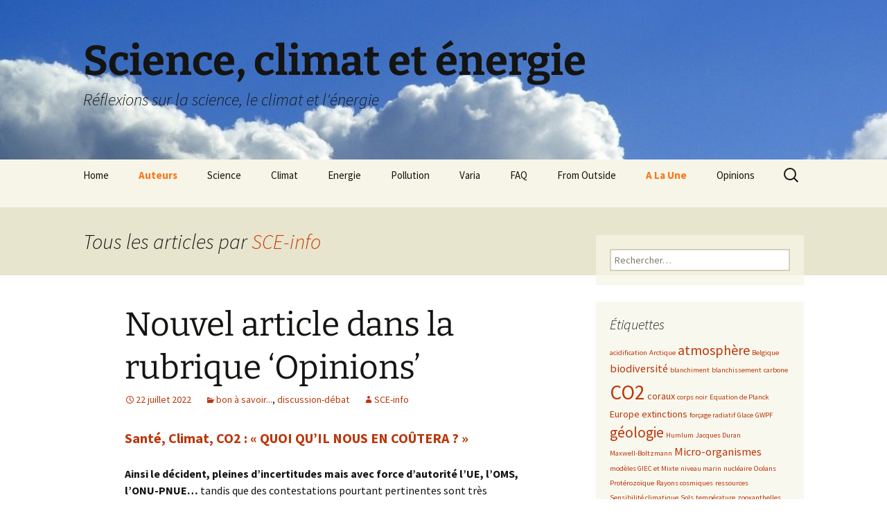

--- FILE ---
content_type: text/html; charset=UTF-8
request_url: https://www.science-climat-energie.be/author/sce-info/page/2/
body_size: 29956
content:
<!DOCTYPE html>
<!--[if IE 7]>
<html class="ie ie7" lang="fr-FR">
<![endif]-->
<!--[if IE 8]>
<html class="ie ie8" lang="fr-FR">
<![endif]-->
<!--[if !(IE 7) & !(IE 8)]><!-->
<html lang="fr-FR">
<!--<![endif]-->
<head>
<meta charset="UTF-8">
<meta name="viewport" content="width=device-width">
<title>SCE-info | Science, climat et énergie | Page 2</title>
<link rel="profile" href="https://gmpg.org/xfn/11">
<link rel="pingback" href="https://www.science-climat-energie.be/xmlrpc.php">
<!--[if lt IE 9]>
<script src="https://www.science-climat-energie.be/wp-content/themes/twentythirteen/js/html5.js?ver=3.7.0"></script>
<![endif]-->
<meta name='robots' content='max-image-preview:large' />
<link rel="alternate" type="application/rss+xml" title="Science, climat et énergie &raquo; Flux" href="https://www.science-climat-energie.be/feed/" />
<link rel="alternate" type="application/rss+xml" title="Science, climat et énergie &raquo; Flux des commentaires" href="https://www.science-climat-energie.be/comments/feed/" />
<link rel="alternate" type="application/rss+xml" title="Science, climat et énergie &raquo; Flux des articles écrits par SCE-info" href="https://www.science-climat-energie.be/author/sce-info/feed/" />
<script>
window._wpemojiSettings = {"baseUrl":"https:\/\/s.w.org\/images\/core\/emoji\/14.0.0\/72x72\/","ext":".png","svgUrl":"https:\/\/s.w.org\/images\/core\/emoji\/14.0.0\/svg\/","svgExt":".svg","source":{"concatemoji":"https:\/\/www.science-climat-energie.be\/wp-includes\/js\/wp-emoji-release.min.js?ver=6.2"}};
/*! This file is auto-generated */
!function(e,a,t){var n,r,o,i=a.createElement("canvas"),p=i.getContext&&i.getContext("2d");function s(e,t){p.clearRect(0,0,i.width,i.height),p.fillText(e,0,0);e=i.toDataURL();return p.clearRect(0,0,i.width,i.height),p.fillText(t,0,0),e===i.toDataURL()}function c(e){var t=a.createElement("script");t.src=e,t.defer=t.type="text/javascript",a.getElementsByTagName("head")[0].appendChild(t)}for(o=Array("flag","emoji"),t.supports={everything:!0,everythingExceptFlag:!0},r=0;r<o.length;r++)t.supports[o[r]]=function(e){if(p&&p.fillText)switch(p.textBaseline="top",p.font="600 32px Arial",e){case"flag":return s("\ud83c\udff3\ufe0f\u200d\u26a7\ufe0f","\ud83c\udff3\ufe0f\u200b\u26a7\ufe0f")?!1:!s("\ud83c\uddfa\ud83c\uddf3","\ud83c\uddfa\u200b\ud83c\uddf3")&&!s("\ud83c\udff4\udb40\udc67\udb40\udc62\udb40\udc65\udb40\udc6e\udb40\udc67\udb40\udc7f","\ud83c\udff4\u200b\udb40\udc67\u200b\udb40\udc62\u200b\udb40\udc65\u200b\udb40\udc6e\u200b\udb40\udc67\u200b\udb40\udc7f");case"emoji":return!s("\ud83e\udef1\ud83c\udffb\u200d\ud83e\udef2\ud83c\udfff","\ud83e\udef1\ud83c\udffb\u200b\ud83e\udef2\ud83c\udfff")}return!1}(o[r]),t.supports.everything=t.supports.everything&&t.supports[o[r]],"flag"!==o[r]&&(t.supports.everythingExceptFlag=t.supports.everythingExceptFlag&&t.supports[o[r]]);t.supports.everythingExceptFlag=t.supports.everythingExceptFlag&&!t.supports.flag,t.DOMReady=!1,t.readyCallback=function(){t.DOMReady=!0},t.supports.everything||(n=function(){t.readyCallback()},a.addEventListener?(a.addEventListener("DOMContentLoaded",n,!1),e.addEventListener("load",n,!1)):(e.attachEvent("onload",n),a.attachEvent("onreadystatechange",function(){"complete"===a.readyState&&t.readyCallback()})),(e=t.source||{}).concatemoji?c(e.concatemoji):e.wpemoji&&e.twemoji&&(c(e.twemoji),c(e.wpemoji)))}(window,document,window._wpemojiSettings);
</script>
<style>
img.wp-smiley,
img.emoji {
display: inline !important;
border: none !important;
box-shadow: none !important;
height: 1em !important;
width: 1em !important;
margin: 0 0.07em !important;
vertical-align: -0.1em !important;
background: none !important;
padding: 0 !important;
}
</style>
<link rel='stylesheet' id='wp-block-library-css' href='//www.science-climat-energie.be/wp-content/cache/wpfc-minified/t01vai4/e056t.css' media='all' />
<style id='wp-block-library-theme-inline-css'>
.wp-block-audio figcaption{color:#555;font-size:13px;text-align:center}.is-dark-theme .wp-block-audio figcaption{color:hsla(0,0%,100%,.65)}.wp-block-audio{margin:0 0 1em}.wp-block-code{border:1px solid #ccc;border-radius:4px;font-family:Menlo,Consolas,monaco,monospace;padding:.8em 1em}.wp-block-embed figcaption{color:#555;font-size:13px;text-align:center}.is-dark-theme .wp-block-embed figcaption{color:hsla(0,0%,100%,.65)}.wp-block-embed{margin:0 0 1em}.blocks-gallery-caption{color:#555;font-size:13px;text-align:center}.is-dark-theme .blocks-gallery-caption{color:hsla(0,0%,100%,.65)}.wp-block-image figcaption{color:#555;font-size:13px;text-align:center}.is-dark-theme .wp-block-image figcaption{color:hsla(0,0%,100%,.65)}.wp-block-image{margin:0 0 1em}.wp-block-pullquote{border-bottom:4px solid;border-top:4px solid;color:currentColor;margin-bottom:1.75em}.wp-block-pullquote cite,.wp-block-pullquote footer,.wp-block-pullquote__citation{color:currentColor;font-size:.8125em;font-style:normal;text-transform:uppercase}.wp-block-quote{border-left:.25em solid;margin:0 0 1.75em;padding-left:1em}.wp-block-quote cite,.wp-block-quote footer{color:currentColor;font-size:.8125em;font-style:normal;position:relative}.wp-block-quote.has-text-align-right{border-left:none;border-right:.25em solid;padding-left:0;padding-right:1em}.wp-block-quote.has-text-align-center{border:none;padding-left:0}.wp-block-quote.is-large,.wp-block-quote.is-style-large,.wp-block-quote.is-style-plain{border:none}.wp-block-search .wp-block-search__label{font-weight:700}.wp-block-search__button{border:1px solid #ccc;padding:.375em .625em}:where(.wp-block-group.has-background){padding:1.25em 2.375em}.wp-block-separator.has-css-opacity{opacity:.4}.wp-block-separator{border:none;border-bottom:2px solid;margin-left:auto;margin-right:auto}.wp-block-separator.has-alpha-channel-opacity{opacity:1}.wp-block-separator:not(.is-style-wide):not(.is-style-dots){width:100px}.wp-block-separator.has-background:not(.is-style-dots){border-bottom:none;height:1px}.wp-block-separator.has-background:not(.is-style-wide):not(.is-style-dots){height:2px}.wp-block-table{margin:0 0 1em}.wp-block-table td,.wp-block-table th{word-break:normal}.wp-block-table figcaption{color:#555;font-size:13px;text-align:center}.is-dark-theme .wp-block-table figcaption{color:hsla(0,0%,100%,.65)}.wp-block-video figcaption{color:#555;font-size:13px;text-align:center}.is-dark-theme .wp-block-video figcaption{color:hsla(0,0%,100%,.65)}.wp-block-video{margin:0 0 1em}.wp-block-template-part.has-background{margin-bottom:0;margin-top:0;padding:1.25em 2.375em}
</style>
<link rel='stylesheet' id='classic-theme-styles-css' href='//www.science-climat-energie.be/wp-content/cache/wpfc-minified/jyqvp8ir/68077.css' media='all' />
<style id='global-styles-inline-css'>
body{--wp--preset--color--black: #000000;--wp--preset--color--cyan-bluish-gray: #abb8c3;--wp--preset--color--white: #fff;--wp--preset--color--pale-pink: #f78da7;--wp--preset--color--vivid-red: #cf2e2e;--wp--preset--color--luminous-vivid-orange: #ff6900;--wp--preset--color--luminous-vivid-amber: #fcb900;--wp--preset--color--light-green-cyan: #7bdcb5;--wp--preset--color--vivid-green-cyan: #00d084;--wp--preset--color--pale-cyan-blue: #8ed1fc;--wp--preset--color--vivid-cyan-blue: #0693e3;--wp--preset--color--vivid-purple: #9b51e0;--wp--preset--color--dark-gray: #141412;--wp--preset--color--red: #bc360a;--wp--preset--color--medium-orange: #db572f;--wp--preset--color--light-orange: #ea9629;--wp--preset--color--yellow: #fbca3c;--wp--preset--color--dark-brown: #220e10;--wp--preset--color--medium-brown: #722d19;--wp--preset--color--light-brown: #eadaa6;--wp--preset--color--beige: #e8e5ce;--wp--preset--color--off-white: #f7f5e7;--wp--preset--gradient--vivid-cyan-blue-to-vivid-purple: linear-gradient(135deg,rgba(6,147,227,1) 0%,rgb(155,81,224) 100%);--wp--preset--gradient--light-green-cyan-to-vivid-green-cyan: linear-gradient(135deg,rgb(122,220,180) 0%,rgb(0,208,130) 100%);--wp--preset--gradient--luminous-vivid-amber-to-luminous-vivid-orange: linear-gradient(135deg,rgba(252,185,0,1) 0%,rgba(255,105,0,1) 100%);--wp--preset--gradient--luminous-vivid-orange-to-vivid-red: linear-gradient(135deg,rgba(255,105,0,1) 0%,rgb(207,46,46) 100%);--wp--preset--gradient--very-light-gray-to-cyan-bluish-gray: linear-gradient(135deg,rgb(238,238,238) 0%,rgb(169,184,195) 100%);--wp--preset--gradient--cool-to-warm-spectrum: linear-gradient(135deg,rgb(74,234,220) 0%,rgb(151,120,209) 20%,rgb(207,42,186) 40%,rgb(238,44,130) 60%,rgb(251,105,98) 80%,rgb(254,248,76) 100%);--wp--preset--gradient--blush-light-purple: linear-gradient(135deg,rgb(255,206,236) 0%,rgb(152,150,240) 100%);--wp--preset--gradient--blush-bordeaux: linear-gradient(135deg,rgb(254,205,165) 0%,rgb(254,45,45) 50%,rgb(107,0,62) 100%);--wp--preset--gradient--luminous-dusk: linear-gradient(135deg,rgb(255,203,112) 0%,rgb(199,81,192) 50%,rgb(65,88,208) 100%);--wp--preset--gradient--pale-ocean: linear-gradient(135deg,rgb(255,245,203) 0%,rgb(182,227,212) 50%,rgb(51,167,181) 100%);--wp--preset--gradient--electric-grass: linear-gradient(135deg,rgb(202,248,128) 0%,rgb(113,206,126) 100%);--wp--preset--gradient--midnight: linear-gradient(135deg,rgb(2,3,129) 0%,rgb(40,116,252) 100%);--wp--preset--gradient--autumn-brown: linear-gradient(135deg, rgba(226,45,15,1) 0%, rgba(158,25,13,1) 100%);--wp--preset--gradient--sunset-yellow: linear-gradient(135deg, rgba(233,139,41,1) 0%, rgba(238,179,95,1) 100%);--wp--preset--gradient--light-sky: linear-gradient(135deg,rgba(228,228,228,1.0) 0%,rgba(208,225,252,1.0) 100%);--wp--preset--gradient--dark-sky: linear-gradient(135deg,rgba(0,0,0,1.0) 0%,rgba(56,61,69,1.0) 100%);--wp--preset--duotone--dark-grayscale: url('#wp-duotone-dark-grayscale');--wp--preset--duotone--grayscale: url('#wp-duotone-grayscale');--wp--preset--duotone--purple-yellow: url('#wp-duotone-purple-yellow');--wp--preset--duotone--blue-red: url('#wp-duotone-blue-red');--wp--preset--duotone--midnight: url('#wp-duotone-midnight');--wp--preset--duotone--magenta-yellow: url('#wp-duotone-magenta-yellow');--wp--preset--duotone--purple-green: url('#wp-duotone-purple-green');--wp--preset--duotone--blue-orange: url('#wp-duotone-blue-orange');--wp--preset--font-size--small: 13px;--wp--preset--font-size--medium: 20px;--wp--preset--font-size--large: 36px;--wp--preset--font-size--x-large: 42px;--wp--preset--spacing--20: 0.44rem;--wp--preset--spacing--30: 0.67rem;--wp--preset--spacing--40: 1rem;--wp--preset--spacing--50: 1.5rem;--wp--preset--spacing--60: 2.25rem;--wp--preset--spacing--70: 3.38rem;--wp--preset--spacing--80: 5.06rem;--wp--preset--shadow--natural: 6px 6px 9px rgba(0, 0, 0, 0.2);--wp--preset--shadow--deep: 12px 12px 50px rgba(0, 0, 0, 0.4);--wp--preset--shadow--sharp: 6px 6px 0px rgba(0, 0, 0, 0.2);--wp--preset--shadow--outlined: 6px 6px 0px -3px rgba(255, 255, 255, 1), 6px 6px rgba(0, 0, 0, 1);--wp--preset--shadow--crisp: 6px 6px 0px rgba(0, 0, 0, 1);}:where(.is-layout-flex){gap: 0.5em;}body .is-layout-flow > .alignleft{float: left;margin-inline-start: 0;margin-inline-end: 2em;}body .is-layout-flow > .alignright{float: right;margin-inline-start: 2em;margin-inline-end: 0;}body .is-layout-flow > .aligncenter{margin-left: auto !important;margin-right: auto !important;}body .is-layout-constrained > .alignleft{float: left;margin-inline-start: 0;margin-inline-end: 2em;}body .is-layout-constrained > .alignright{float: right;margin-inline-start: 2em;margin-inline-end: 0;}body .is-layout-constrained > .aligncenter{margin-left: auto !important;margin-right: auto !important;}body .is-layout-constrained > :where(:not(.alignleft):not(.alignright):not(.alignfull)){max-width: var(--wp--style--global--content-size);margin-left: auto !important;margin-right: auto !important;}body .is-layout-constrained > .alignwide{max-width: var(--wp--style--global--wide-size);}body .is-layout-flex{display: flex;}body .is-layout-flex{flex-wrap: wrap;align-items: center;}body .is-layout-flex > *{margin: 0;}:where(.wp-block-columns.is-layout-flex){gap: 2em;}.has-black-color{color: var(--wp--preset--color--black) !important;}.has-cyan-bluish-gray-color{color: var(--wp--preset--color--cyan-bluish-gray) !important;}.has-white-color{color: var(--wp--preset--color--white) !important;}.has-pale-pink-color{color: var(--wp--preset--color--pale-pink) !important;}.has-vivid-red-color{color: var(--wp--preset--color--vivid-red) !important;}.has-luminous-vivid-orange-color{color: var(--wp--preset--color--luminous-vivid-orange) !important;}.has-luminous-vivid-amber-color{color: var(--wp--preset--color--luminous-vivid-amber) !important;}.has-light-green-cyan-color{color: var(--wp--preset--color--light-green-cyan) !important;}.has-vivid-green-cyan-color{color: var(--wp--preset--color--vivid-green-cyan) !important;}.has-pale-cyan-blue-color{color: var(--wp--preset--color--pale-cyan-blue) !important;}.has-vivid-cyan-blue-color{color: var(--wp--preset--color--vivid-cyan-blue) !important;}.has-vivid-purple-color{color: var(--wp--preset--color--vivid-purple) !important;}.has-black-background-color{background-color: var(--wp--preset--color--black) !important;}.has-cyan-bluish-gray-background-color{background-color: var(--wp--preset--color--cyan-bluish-gray) !important;}.has-white-background-color{background-color: var(--wp--preset--color--white) !important;}.has-pale-pink-background-color{background-color: var(--wp--preset--color--pale-pink) !important;}.has-vivid-red-background-color{background-color: var(--wp--preset--color--vivid-red) !important;}.has-luminous-vivid-orange-background-color{background-color: var(--wp--preset--color--luminous-vivid-orange) !important;}.has-luminous-vivid-amber-background-color{background-color: var(--wp--preset--color--luminous-vivid-amber) !important;}.has-light-green-cyan-background-color{background-color: var(--wp--preset--color--light-green-cyan) !important;}.has-vivid-green-cyan-background-color{background-color: var(--wp--preset--color--vivid-green-cyan) !important;}.has-pale-cyan-blue-background-color{background-color: var(--wp--preset--color--pale-cyan-blue) !important;}.has-vivid-cyan-blue-background-color{background-color: var(--wp--preset--color--vivid-cyan-blue) !important;}.has-vivid-purple-background-color{background-color: var(--wp--preset--color--vivid-purple) !important;}.has-black-border-color{border-color: var(--wp--preset--color--black) !important;}.has-cyan-bluish-gray-border-color{border-color: var(--wp--preset--color--cyan-bluish-gray) !important;}.has-white-border-color{border-color: var(--wp--preset--color--white) !important;}.has-pale-pink-border-color{border-color: var(--wp--preset--color--pale-pink) !important;}.has-vivid-red-border-color{border-color: var(--wp--preset--color--vivid-red) !important;}.has-luminous-vivid-orange-border-color{border-color: var(--wp--preset--color--luminous-vivid-orange) !important;}.has-luminous-vivid-amber-border-color{border-color: var(--wp--preset--color--luminous-vivid-amber) !important;}.has-light-green-cyan-border-color{border-color: var(--wp--preset--color--light-green-cyan) !important;}.has-vivid-green-cyan-border-color{border-color: var(--wp--preset--color--vivid-green-cyan) !important;}.has-pale-cyan-blue-border-color{border-color: var(--wp--preset--color--pale-cyan-blue) !important;}.has-vivid-cyan-blue-border-color{border-color: var(--wp--preset--color--vivid-cyan-blue) !important;}.has-vivid-purple-border-color{border-color: var(--wp--preset--color--vivid-purple) !important;}.has-vivid-cyan-blue-to-vivid-purple-gradient-background{background: var(--wp--preset--gradient--vivid-cyan-blue-to-vivid-purple) !important;}.has-light-green-cyan-to-vivid-green-cyan-gradient-background{background: var(--wp--preset--gradient--light-green-cyan-to-vivid-green-cyan) !important;}.has-luminous-vivid-amber-to-luminous-vivid-orange-gradient-background{background: var(--wp--preset--gradient--luminous-vivid-amber-to-luminous-vivid-orange) !important;}.has-luminous-vivid-orange-to-vivid-red-gradient-background{background: var(--wp--preset--gradient--luminous-vivid-orange-to-vivid-red) !important;}.has-very-light-gray-to-cyan-bluish-gray-gradient-background{background: var(--wp--preset--gradient--very-light-gray-to-cyan-bluish-gray) !important;}.has-cool-to-warm-spectrum-gradient-background{background: var(--wp--preset--gradient--cool-to-warm-spectrum) !important;}.has-blush-light-purple-gradient-background{background: var(--wp--preset--gradient--blush-light-purple) !important;}.has-blush-bordeaux-gradient-background{background: var(--wp--preset--gradient--blush-bordeaux) !important;}.has-luminous-dusk-gradient-background{background: var(--wp--preset--gradient--luminous-dusk) !important;}.has-pale-ocean-gradient-background{background: var(--wp--preset--gradient--pale-ocean) !important;}.has-electric-grass-gradient-background{background: var(--wp--preset--gradient--electric-grass) !important;}.has-midnight-gradient-background{background: var(--wp--preset--gradient--midnight) !important;}.has-small-font-size{font-size: var(--wp--preset--font-size--small) !important;}.has-medium-font-size{font-size: var(--wp--preset--font-size--medium) !important;}.has-large-font-size{font-size: var(--wp--preset--font-size--large) !important;}.has-x-large-font-size{font-size: var(--wp--preset--font-size--x-large) !important;}
.wp-block-navigation a:where(:not(.wp-element-button)){color: inherit;}
:where(.wp-block-columns.is-layout-flex){gap: 2em;}
.wp-block-pullquote{font-size: 1.5em;line-height: 1.6;}
</style>
<link rel='stylesheet' id='twentythirteen-fonts-css' href='//www.science-climat-energie.be/wp-content/cache/wpfc-minified/8wpinhuy/fx7u3.css' media='all' />
<link rel='stylesheet' id='genericons-css' href='//www.science-climat-energie.be/wp-content/cache/wpfc-minified/4v0vmxb/e056t.css' media='all' />
<link rel='stylesheet' id='twentythirteen-style-css' href='//www.science-climat-energie.be/wp-content/cache/wpfc-minified/6ng6h35q/e056t.css' media='all' />
<link rel='stylesheet' id='twentythirteen-block-style-css' href='//www.science-climat-energie.be/wp-content/cache/wpfc-minified/kyl2hjco/e056t.css' media='all' />
<!--[if lt IE 9]>
<link rel='stylesheet' id='twentythirteen-ie-css' href='//www.science-climat-energie.be/wp-content/cache/wpfc-minified/2cxv39u2/e056t.css' media='all' />
<![endif]-->
<script src='//www.science-climat-energie.be/wp-content/cache/wpfc-minified/2nx171nr/9q0yl.js' type="text/javascript"></script>
<!-- <script src='https://www.science-climat-energie.be/wp-includes/js/jquery/jquery.min.js?ver=3.6.3' id='jquery-core-js'></script> -->
<!-- <script src='https://www.science-climat-energie.be/wp-includes/js/jquery/jquery-migrate.min.js?ver=3.4.0' id='jquery-migrate-js'></script> -->
<link rel="https://api.w.org/" href="https://www.science-climat-energie.be/wp-json/" /><link rel="alternate" type="application/json" href="https://www.science-climat-energie.be/wp-json/wp/v2/users/8" /><link rel="EditURI" type="application/rsd+xml" title="RSD" href="https://www.science-climat-energie.be/xmlrpc.php?rsd" />
<link rel="wlwmanifest" type="application/wlwmanifest+xml" href="https://www.science-climat-energie.be/wp-includes/wlwmanifest.xml" />
<meta name="generator" content="WordPress 6.2" />
<style>.recentcomments a{display:inline !important;padding:0 !important;margin:0 !important;}</style>	<style type="text/css" id="twentythirteen-header-css">
.site-header {
background: url(https://www.science-climat-energie.be/wp-content/uploads/2018/03/cropped-Nuages.jpg) no-repeat scroll top;
background-size: 1600px auto;
}
@media (max-width: 767px) {
.site-header {
background-size: 768px auto;
}
}
@media (max-width: 359px) {
.site-header {
background-size: 360px auto;
}
}
</style>
</head>
<body class="archive paged author author-sce-info author-8 wp-embed-responsive paged-2 author-paged-2 sidebar">
<svg xmlns="http://www.w3.org/2000/svg" viewBox="0 0 0 0" width="0" height="0" focusable="false" role="none" style="visibility: hidden; position: absolute; left: -9999px; overflow: hidden;" ><defs><filter id="wp-duotone-dark-grayscale"><feColorMatrix color-interpolation-filters="sRGB" type="matrix" values=" .299 .587 .114 0 0 .299 .587 .114 0 0 .299 .587 .114 0 0 .299 .587 .114 0 0 " /><feComponentTransfer color-interpolation-filters="sRGB" ><feFuncR type="table" tableValues="0 0.49803921568627" /><feFuncG type="table" tableValues="0 0.49803921568627" /><feFuncB type="table" tableValues="0 0.49803921568627" /><feFuncA type="table" tableValues="1 1" /></feComponentTransfer><feComposite in2="SourceGraphic" operator="in" /></filter></defs></svg><svg xmlns="http://www.w3.org/2000/svg" viewBox="0 0 0 0" width="0" height="0" focusable="false" role="none" style="visibility: hidden; position: absolute; left: -9999px; overflow: hidden;" ><defs><filter id="wp-duotone-grayscale"><feColorMatrix color-interpolation-filters="sRGB" type="matrix" values=" .299 .587 .114 0 0 .299 .587 .114 0 0 .299 .587 .114 0 0 .299 .587 .114 0 0 " /><feComponentTransfer color-interpolation-filters="sRGB" ><feFuncR type="table" tableValues="0 1" /><feFuncG type="table" tableValues="0 1" /><feFuncB type="table" tableValues="0 1" /><feFuncA type="table" tableValues="1 1" /></feComponentTransfer><feComposite in2="SourceGraphic" operator="in" /></filter></defs></svg><svg xmlns="http://www.w3.org/2000/svg" viewBox="0 0 0 0" width="0" height="0" focusable="false" role="none" style="visibility: hidden; position: absolute; left: -9999px; overflow: hidden;" ><defs><filter id="wp-duotone-purple-yellow"><feColorMatrix color-interpolation-filters="sRGB" type="matrix" values=" .299 .587 .114 0 0 .299 .587 .114 0 0 .299 .587 .114 0 0 .299 .587 .114 0 0 " /><feComponentTransfer color-interpolation-filters="sRGB" ><feFuncR type="table" tableValues="0.54901960784314 0.98823529411765" /><feFuncG type="table" tableValues="0 1" /><feFuncB type="table" tableValues="0.71764705882353 0.25490196078431" /><feFuncA type="table" tableValues="1 1" /></feComponentTransfer><feComposite in2="SourceGraphic" operator="in" /></filter></defs></svg><svg xmlns="http://www.w3.org/2000/svg" viewBox="0 0 0 0" width="0" height="0" focusable="false" role="none" style="visibility: hidden; position: absolute; left: -9999px; overflow: hidden;" ><defs><filter id="wp-duotone-blue-red"><feColorMatrix color-interpolation-filters="sRGB" type="matrix" values=" .299 .587 .114 0 0 .299 .587 .114 0 0 .299 .587 .114 0 0 .299 .587 .114 0 0 " /><feComponentTransfer color-interpolation-filters="sRGB" ><feFuncR type="table" tableValues="0 1" /><feFuncG type="table" tableValues="0 0.27843137254902" /><feFuncB type="table" tableValues="0.5921568627451 0.27843137254902" /><feFuncA type="table" tableValues="1 1" /></feComponentTransfer><feComposite in2="SourceGraphic" operator="in" /></filter></defs></svg><svg xmlns="http://www.w3.org/2000/svg" viewBox="0 0 0 0" width="0" height="0" focusable="false" role="none" style="visibility: hidden; position: absolute; left: -9999px; overflow: hidden;" ><defs><filter id="wp-duotone-midnight"><feColorMatrix color-interpolation-filters="sRGB" type="matrix" values=" .299 .587 .114 0 0 .299 .587 .114 0 0 .299 .587 .114 0 0 .299 .587 .114 0 0 " /><feComponentTransfer color-interpolation-filters="sRGB" ><feFuncR type="table" tableValues="0 0" /><feFuncG type="table" tableValues="0 0.64705882352941" /><feFuncB type="table" tableValues="0 1" /><feFuncA type="table" tableValues="1 1" /></feComponentTransfer><feComposite in2="SourceGraphic" operator="in" /></filter></defs></svg><svg xmlns="http://www.w3.org/2000/svg" viewBox="0 0 0 0" width="0" height="0" focusable="false" role="none" style="visibility: hidden; position: absolute; left: -9999px; overflow: hidden;" ><defs><filter id="wp-duotone-magenta-yellow"><feColorMatrix color-interpolation-filters="sRGB" type="matrix" values=" .299 .587 .114 0 0 .299 .587 .114 0 0 .299 .587 .114 0 0 .299 .587 .114 0 0 " /><feComponentTransfer color-interpolation-filters="sRGB" ><feFuncR type="table" tableValues="0.78039215686275 1" /><feFuncG type="table" tableValues="0 0.94901960784314" /><feFuncB type="table" tableValues="0.35294117647059 0.47058823529412" /><feFuncA type="table" tableValues="1 1" /></feComponentTransfer><feComposite in2="SourceGraphic" operator="in" /></filter></defs></svg><svg xmlns="http://www.w3.org/2000/svg" viewBox="0 0 0 0" width="0" height="0" focusable="false" role="none" style="visibility: hidden; position: absolute; left: -9999px; overflow: hidden;" ><defs><filter id="wp-duotone-purple-green"><feColorMatrix color-interpolation-filters="sRGB" type="matrix" values=" .299 .587 .114 0 0 .299 .587 .114 0 0 .299 .587 .114 0 0 .299 .587 .114 0 0 " /><feComponentTransfer color-interpolation-filters="sRGB" ><feFuncR type="table" tableValues="0.65098039215686 0.40392156862745" /><feFuncG type="table" tableValues="0 1" /><feFuncB type="table" tableValues="0.44705882352941 0.4" /><feFuncA type="table" tableValues="1 1" /></feComponentTransfer><feComposite in2="SourceGraphic" operator="in" /></filter></defs></svg><svg xmlns="http://www.w3.org/2000/svg" viewBox="0 0 0 0" width="0" height="0" focusable="false" role="none" style="visibility: hidden; position: absolute; left: -9999px; overflow: hidden;" ><defs><filter id="wp-duotone-blue-orange"><feColorMatrix color-interpolation-filters="sRGB" type="matrix" values=" .299 .587 .114 0 0 .299 .587 .114 0 0 .299 .587 .114 0 0 .299 .587 .114 0 0 " /><feComponentTransfer color-interpolation-filters="sRGB" ><feFuncR type="table" tableValues="0.098039215686275 1" /><feFuncG type="table" tableValues="0 0.66274509803922" /><feFuncB type="table" tableValues="0.84705882352941 0.41960784313725" /><feFuncA type="table" tableValues="1 1" /></feComponentTransfer><feComposite in2="SourceGraphic" operator="in" /></filter></defs></svg>	<div id="page" class="hfeed site">
<header id="masthead" class="site-header">
<a class="home-link" href="https://www.science-climat-energie.be/" rel="home">
<h1 class="site-title">Science, climat et énergie</h1>
<h2 class="site-description">Réflexions sur la science, le climat et l&#039;énergie</h2>
</a>
<div id="navbar" class="navbar">
<nav id="site-navigation" class="navigation main-navigation">
<button class="menu-toggle">Menu</button>
<a class="screen-reader-text skip-link" href="#content">
Aller au contenu					</a>
<div class="menu-primary-summer-adventure-container"><ul id="primary-menu" class="nav-menu"><li id="menu-item-1804" class="menu-item menu-item-type-post_type menu-item-object-page menu-item-1804"><a href="https://www.science-climat-energie.be/home/">Home</a></li>
<li id="menu-item-8337" class="menu-item menu-item-type-post_type menu-item-object-page menu-item-8337"><a href="https://www.science-climat-energie.be/auteurs-2/"><p style="color: #fa7518";><b>Auteurs</b></p></a></li>
<li id="menu-item-8659" class="menu-item menu-item-type-post_type menu-item-object-page menu-item-has-children menu-item-8659"><a href="https://www.science-climat-energie.be/science-2/">Science</a>
<ul class="sub-menu">
<li id="menu-item-8658" class="menu-item menu-item-type-post_type menu-item-object-page menu-item-8658"><a href="https://www.science-climat-energie.be/les-theories-scientifiques-2/">Les théories scientifiques</a></li>
<li id="menu-item-8662" class="menu-item menu-item-type-post_type menu-item-object-page menu-item-8662"><a href="https://www.science-climat-energie.be/geologie-2/">Géologie</a></li>
</ul>
</li>
<li id="menu-item-1874" class="menu-item menu-item-type-post_type menu-item-object-page menu-item-has-children menu-item-1874"><a href="https://www.science-climat-energie.be/climat/">Climat</a>
<ul class="sub-menu">
<li id="menu-item-8612" class="menu-item menu-item-type-post_type menu-item-object-page menu-item-8612"><a href="https://www.science-climat-energie.be/definition-du-climat/">Définition du climat</a></li>
<li id="menu-item-8616" class="menu-item menu-item-type-post_type menu-item-object-page menu-item-8616"><a href="https://www.science-climat-energie.be/indicateurs-climatiques-suivi-2/">Indicateurs climatiques (suivi)</a></li>
<li id="menu-item-8620" class="menu-item menu-item-type-post_type menu-item-object-page menu-item-8620"><a href="https://www.science-climat-energie.be/atmosphere-3/">Atmosphère</a></li>
<li id="menu-item-8623" class="menu-item menu-item-type-post_type menu-item-object-page menu-item-8623"><a href="https://www.science-climat-energie.be/temperature-globale/">Température globale</a></li>
<li id="menu-item-8626" class="menu-item menu-item-type-post_type menu-item-object-page menu-item-8626"><a href="https://www.science-climat-energie.be/climat-et-biologie-2/">Climat et Biologie</a></li>
<li id="menu-item-8629" class="menu-item menu-item-type-post_type menu-item-object-page menu-item-8629"><a href="https://www.science-climat-energie.be/climat-et-geologie-2/">Climat et Géologie</a></li>
<li id="menu-item-8632" class="menu-item menu-item-type-post_type menu-item-object-page menu-item-8632"><a href="https://www.science-climat-energie.be/evenements-extremes-2/">Evénements extrêmes</a></li>
<li id="menu-item-8635" class="menu-item menu-item-type-post_type menu-item-object-page menu-item-8635"><a href="https://www.science-climat-energie.be/wrong-results-and-fake-news/">Wrong results and Fake news</a></li>
<li id="menu-item-8638" class="menu-item menu-item-type-post_type menu-item-object-page menu-item-8638"><a href="https://www.science-climat-energie.be/modeles-climatiques/">Modèles climatiques</a></li>
<li id="menu-item-8641" class="menu-item menu-item-type-post_type menu-item-object-page menu-item-8641"><a href="https://www.science-climat-energie.be/climat-et-cycles/">Climat et cycles</a></li>
<li id="menu-item-8645" class="menu-item menu-item-type-post_type menu-item-object-page menu-item-8645"><a href="https://www.science-climat-energie.be/climat-et-chaos-2/">Climat et chaos</a></li>
<li id="menu-item-8649" class="menu-item menu-item-type-post_type menu-item-object-page menu-item-8649"><a href="https://www.science-climat-energie.be/climat-et-soleil-2/">Climat et Soleil</a></li>
<li id="menu-item-8653" class="menu-item menu-item-type-post_type menu-item-object-page menu-item-8653"><a href="https://www.science-climat-energie.be/oceans-et-acidification/">Océans et Acidification</a></li>
</ul>
</li>
<li id="menu-item-19498" class="menu-item menu-item-type-post_type menu-item-object-page menu-item-has-children menu-item-19498"><a href="https://www.science-climat-energie.be/energie/">Energie</a>
<ul class="sub-menu">
<li id="menu-item-8600" class="menu-item menu-item-type-post_type menu-item-object-page menu-item-8600"><a href="https://www.science-climat-energie.be/politique-energetique-2/">Politique énergétique</a></li>
<li id="menu-item-8604" class="menu-item menu-item-type-post_type menu-item-object-page menu-item-8604"><a href="https://www.science-climat-energie.be/nucleaire-2/">Nucléaire</a></li>
<li id="menu-item-2376" class="menu-item menu-item-type-post_type menu-item-object-page menu-item-has-children menu-item-2376"><a href="https://www.science-climat-energie.be/hydrocarbures/">Hydrocarbures</a>
<ul class="sub-menu">
<li id="menu-item-2638" class="menu-item menu-item-type-post_type menu-item-object-page menu-item-2638"><a href="https://www.science-climat-energie.be/panique-sur-les-reserves-de-petrole/">Panique sur les réserves de pétrole?</a></li>
</ul>
</li>
<li id="menu-item-8607" class="menu-item menu-item-type-post_type menu-item-object-page menu-item-8607"><a href="https://www.science-climat-energie.be/energie-renouvelable-2/">Energie renouvelable</a></li>
</ul>
</li>
<li id="menu-item-8595" class="menu-item menu-item-type-post_type menu-item-object-page menu-item-8595"><a href="https://www.science-climat-energie.be/pollution-2/">Pollution</a></li>
<li id="menu-item-8593" class="menu-item menu-item-type-post_type menu-item-object-page menu-item-8593"><a href="https://www.science-climat-energie.be/varia-2/">Varia</a></li>
<li id="menu-item-8591" class="menu-item menu-item-type-post_type menu-item-object-page menu-item-8591"><a href="https://www.science-climat-energie.be/faq-2/">FAQ</a></li>
<li id="menu-item-8557" class="menu-item menu-item-type-post_type menu-item-object-page menu-item-8557"><a href="https://www.science-climat-energie.be/from-outside-2/">From Outside</a></li>
<li id="menu-item-8544" class="menu-item menu-item-type-post_type menu-item-object-page menu-item-8544"><a href="https://www.science-climat-energie.be/a-la-une-2/"><p style="color: #fa7518";><b>A La Une</b></p></a></li>
<li id="menu-item-7541" class="menu-item menu-item-type-post_type menu-item-object-page menu-item-7541"><a href="https://www.science-climat-energie.be/opinion/">Opinions</a></li>
</ul></div>					<form role="search" method="get" class="search-form" action="https://www.science-climat-energie.be/">
<label>
<span class="screen-reader-text">Rechercher :</span>
<input type="search" class="search-field" placeholder="Rechercher…" value="" name="s" />
</label>
<input type="submit" class="search-submit" value="Rechercher" />
</form>				</nav><!-- #site-navigation -->
</div><!-- #navbar -->
</header><!-- #masthead -->
<div id="main" class="site-main">
<div id="primary" class="content-area">
<div id="content" class="site-content" role="main">
<header class="archive-header">
<h1 class="archive-title">
Tous les articles par <span class="vcard"><a class="url fn n" href="https://www.science-climat-energie.be/author/sce-info/" rel="me">SCE-info</a></span>				</h1>
</header><!-- .archive-header -->
<article id="post-19093" class="post-19093 post type-post status-publish format-standard hentry category-a-savoir category-discussion-debat">
<header class="entry-header">
<h1 class="entry-title">
<a href="https://www.science-climat-energie.be/2022/07/22/nouvel-article-dans-la-rubrique-opinions-19/" rel="bookmark">Nouvel article dans la rubrique ‘Opinions’</a>
</h1>
<div class="entry-meta">
<span class="date"><a href="https://www.science-climat-energie.be/2022/07/22/nouvel-article-dans-la-rubrique-opinions-19/" title="Permalien vers Nouvel article dans la rubrique ‘Opinions’" rel="bookmark"><time class="entry-date" datetime="2022-07-22T08:05:17+02:00">22 juillet 2022</time></a></span><span class="categories-links"><a href="https://www.science-climat-energie.be/category/a-savoir/" rel="category tag">bon à savoir...</a>, <a href="https://www.science-climat-energie.be/category/discussion-debat/" rel="category tag">discussion-débat</a></span><span class="author vcard"><a class="url fn n" href="https://www.science-climat-energie.be/author/sce-info/" title="Afficher tous les articles par SCE-info" rel="author">SCE-info</a></span>					</div><!-- .entry-meta -->
</header><!-- .entry-header -->
<div class="entry-content">
<p class="has-medium-font-size"><strong><a rel="noreferrer noopener" href="https://www.science-climat-energie.be/sante-climat-co2-quoi-quil-nous-en-coutera/" target="_blank">Santé, Climat, CO2&nbsp;:&nbsp;«&nbsp;QUOI QU&rsquo;IL NOUS EN COÛTERA&nbsp;?&nbsp;»</a></strong></p>
<p><strong>Ainsi le décident, pleines d&rsquo;incertitudes mais avec force d&rsquo;autorité l&rsquo;UE, l&rsquo;OMS, l&rsquo;ONU-PNUE&#8230;&nbsp;</strong>tandis que des contestations pourtant pertinentes sont très fréquemment étouffées&nbsp;! Si ces &lsquo;injonctions&rsquo; sont émises par des institutions bourrées d&rsquo;illogismes et d&rsquo;inconséquences,&nbsp;<strong>comment y faire entendre des avis fondés sur une &lsquo;science rigoureuse&rsquo;&nbsp;?&nbsp;</strong></p>
</div><!-- .entry-content -->
<footer class="entry-meta">
<div class="comments-link">
<a href="https://www.science-climat-energie.be/2022/07/22/nouvel-article-dans-la-rubrique-opinions-19/#comments">Un commentaire pour le moment</a>			</div><!-- .comments-link -->
</footer><!-- .entry-meta -->
</article><!-- #post -->
<article id="post-18947" class="post-18947 post type-post status-publish format-standard hentry category-antarctique category-niveau-marin">
<header class="entry-header">
<h1 class="entry-title">
<a href="https://www.science-climat-energie.be/2022/07/06/robert-vivian-et-les-icebergs/" rel="bookmark">Robert Vivian et les icebergs</a>
</h1>
<div class="entry-meta">
<span class="date"><a href="https://www.science-climat-energie.be/2022/07/06/robert-vivian-et-les-icebergs/" title="Permalien vers Robert Vivian et les icebergs" rel="bookmark"><time class="entry-date" datetime="2022-07-06T10:18:28+02:00">6 juillet 2022</time></a></span><span class="categories-links"><a href="https://www.science-climat-energie.be/category/antarctique/" rel="category tag">antarctique</a>, <a href="https://www.science-climat-energie.be/category/niveau-marin/" rel="category tag">niveau marin</a></span><span class="author vcard"><a class="url fn n" href="https://www.science-climat-energie.be/author/sce-info/" title="Afficher tous les articles par SCE-info" rel="author">SCE-info</a></span>					</div><!-- .entry-meta -->
</header><!-- .entry-header -->
<div class="entry-content">
<p class="has-text-align-right">par Jean-Claude Pont, Professeur retraité de l&rsquo;Université de Genève</p>
<p><strong>Avertissement SCE</strong>&nbsp;: Cet article est celui paru dans la<a href="https://www.science-climat-energie.be/wp-content/uploads/2022/07/lettre-23-6-juin.pdf" target="_blank" rel="noreferrer noopener"> Lettre n°23</a> de Jean-Claude Pont, Professeur retraité de l’Université de&nbsp;&nbsp;Genève. </p>
<p><strong><a href="http://ppognant.online.fr/vivian" target="_blank" rel="noreferrer noopener">Robert Vivian</a>&nbsp;</strong>est un glaciologue de réputation internationale avec, à son actif, une centaine de publications, livres, articles scientifiques, et de nombreuses missions sur les glaciers du monde. Il a laissé des textes inédits ou peu connus jusqu’ici, qui sont d’un très grand intérêt pour les débats actuels autour des thèses défendues par le GIEC (<em><a rel="noreferrer noopener" href="https://www.science-climat-energie.be/wp-content/uploads/2022/07/lettre-23-6-juin.pdf" target="_blank">réf in .pdf Lettre 23</a></em>). Parmi eux, un court écrit relatif aux icebergs et à leur utilisation par les milieux de la climatologie officielle. C’est à ce texte qu’est consacrée la présente&nbsp;<em>Lettre</em>.&nbsp;</p>
<p>Les références du texte sont consultables dans le .pdf de la Lettre 23.</p>
<div class="wp-block-image">
<figure class="aligncenter size-full is-resized"><img decoding="async" src="https://www.science-climat-energie.be/wp-content/uploads/2022/07/Unknown-1.jpeg" alt="" class="wp-image-18953" width="170" height="212"/><figcaption>Robert VIVIAN (1936-2007), professeur d&rsquo;Université</figcaption></figure></div>
<a href="https://www.science-climat-energie.be/2022/07/06/robert-vivian-et-les-icebergs/#more-18947" class="more-link">Continuer la lecture de <span class="screen-reader-text">Robert Vivian et les icebergs</span> <span class="meta-nav">&rarr;</span></a>	</div><!-- .entry-content -->
<footer class="entry-meta">
<div class="comments-link">
<a href="https://www.science-climat-energie.be/2022/07/06/robert-vivian-et-les-icebergs/#comments">Afficher les 14 commentaires</a>			</div><!-- .comments-link -->
</footer><!-- .entry-meta -->
</article><!-- #post -->
<article id="post-18924" class="post-18924 post type-post status-publish format-standard hentry category-arctique category-temperature-globale">
<header class="entry-header">
<h1 class="entry-title">
<a href="https://www.science-climat-energie.be/2022/07/04/temperature-moyenne-globale-et-etendue-de-la-glace-arctique-actualisation-juin-2022/" rel="bookmark">Température moyenne globale’ et Etendue de la glace arctique : actualisation juin 2022</a>
</h1>
<div class="entry-meta">
<span class="date"><a href="https://www.science-climat-energie.be/2022/07/04/temperature-moyenne-globale-et-etendue-de-la-glace-arctique-actualisation-juin-2022/" title="Permalien vers Température moyenne globale’ et Etendue de la glace arctique : actualisation juin 2022" rel="bookmark"><time class="entry-date" datetime="2022-07-04T13:39:12+02:00">4 juillet 2022</time></a></span><span class="categories-links"><a href="https://www.science-climat-energie.be/category/arctique/" rel="category tag">arctique</a>, <a href="https://www.science-climat-energie.be/category/temperature-globale/" rel="category tag">température globale</a></span><span class="author vcard"><a class="url fn n" href="https://www.science-climat-energie.be/author/sce-info/" title="Afficher tous les articles par SCE-info" rel="author">SCE-info</a></span>					</div><!-- .entry-meta -->
</header><!-- .entry-header -->
<div class="entry-content">
<p>Le site SCE met chaque mois la mise au point ou ‘update’ de la ‘température moyenne globale’ établie officiellement à partir des données satellitaires&nbsp;<a rel="noreferrer noopener" href="https://fr.wikipedia.org/wiki/Mesure_de_température_par_satellite" target="_blank">UAH</a>. Les données de base et des informations complémentaires sont accessibles sur le site de&nbsp;<a rel="noreferrer noopener" href="http://www.drroyspencer.com/latest-global-temperatures/" target="_blank">Roy W. Spencer</a>.</p>
<p>L’écart de température pour le mois de juin  2022 est de -0,11 °C par rapport <a href="https://www.science-climat-energie.be/2022/06/24/temperature-moyenne-globale-et-etendue-de-la-glace-arctique-actualisation-mai-2022/" target="_blank" rel="noreferrer noopener">mai 2022</a>.      L’évolution de la température est de +0,13°C/décade depuis janvier 1979, soit 0,01°C/an.</p>
<figure class="wp-block-image size-full is-resized"><img decoding="async" loading="lazy" src="https://www.science-climat-energie.be/wp-content/uploads/2022/07/UAH_LT_1979_thru_June_2022_v6-550x317-1.jpg" alt="" class="wp-image-18927" width="550" height="317"/><figcaption><em>SCE a déjà discuté le non sens d&rsquo;une &lsquo;température moyenne globale&rsquo; (</em><a rel="noreferrer noopener" href="https://www.science-climat-energie.be/2019/07/24/climate-about-which-temperature-are-we-talking-about/" target="_blank">ici</a><em>, </em><a rel="noreferrer noopener" href="https://www.science-climat-energie.be/2019/11/22/carte-blanche-la-position-des-stations-meteorologiques-pose-probleme-2-2/" target="_blank">ici</a><em> et </em><a rel="noreferrer noopener" href="https://www.science-climat-energie.be/2021/04/23/ces-quelques-dixiemes-de-degres-qui-nous-font-peur/" target="_blank">ici</a><em>).</em></figcaption></figure>
<a href="https://www.science-climat-energie.be/2022/07/04/temperature-moyenne-globale-et-etendue-de-la-glace-arctique-actualisation-juin-2022/#more-18924" class="more-link">Continuer la lecture de <span class="screen-reader-text">Température moyenne globale’ et Etendue de la glace arctique : actualisation juin 2022</span> <span class="meta-nav">&rarr;</span></a>	</div><!-- .entry-content -->
<footer class="entry-meta">
<div class="comments-link">
<a href="https://www.science-climat-energie.be/2022/07/04/temperature-moyenne-globale-et-etendue-de-la-glace-arctique-actualisation-juin-2022/#comments">Un commentaire pour le moment</a>			</div><!-- .comments-link -->
</footer><!-- .entry-meta -->
</article><!-- #post -->
<article id="post-18903" class="post-18903 post type-post status-publish format-standard hentry category-atmosphere-et-co2 category-climat category-effet-de-serre category-temperature-et-co2">
<header class="entry-header">
<h1 class="entry-title">
<a href="https://www.science-climat-energie.be/2022/06/30/selon-le-physicien-w-happer-il-y-aura-peu-deffets-pour-un-doublement-du-taux-de-co2/" rel="bookmark">Selon le physicien W. Happer il y aura peu d&rsquo;effets pour un doublement du taux de CO2</a>
</h1>
<div class="entry-meta">
<span class="date"><a href="https://www.science-climat-energie.be/2022/06/30/selon-le-physicien-w-happer-il-y-aura-peu-deffets-pour-un-doublement-du-taux-de-co2/" title="Permalien vers Selon le physicien W. Happer il y aura peu d&rsquo;effets pour un doublement du taux de CO2" rel="bookmark"><time class="entry-date" datetime="2022-06-30T14:43:05+02:00">30 juin 2022</time></a></span><span class="categories-links"><a href="https://www.science-climat-energie.be/category/atmosphere-et-co2/" rel="category tag">atmosphère et CO2</a>, <a href="https://www.science-climat-energie.be/category/climat/" rel="category tag">climat</a>, <a href="https://www.science-climat-energie.be/category/effet-de-serre/" rel="category tag">effet de serre</a>, <a href="https://www.science-climat-energie.be/category/temperature-et-co2/" rel="category tag">température et CO2</a></span><span class="author vcard"><a class="url fn n" href="https://www.science-climat-energie.be/author/sce-info/" title="Afficher tous les articles par SCE-info" rel="author">SCE-info</a></span>					</div><!-- .entry-meta -->
</header><!-- .entry-header -->
<div class="entry-content">
<p class="has-medium-font-size"><strong><em><a rel="noreferrer noopener" href="https://blog.friendsofscience.org/2022/07/04/according-to-the-physicist-w-happer-there-will-be-little-effect-for-a-doubling-of-the-rate-of-co2/" target="_blank">English version</a></em></strong> <strong><em>: According to the physicist W. Happer there will be little effect for a doubling of the rate of CO<sub>2</sub></em></strong></p>
<p class="has-text-align-right"><em>par Prof. Dr. Jean N., Faculté des Sciences, Université Européenne</em></p>
<p></p>
<p>Lorsque l&rsquo;on parle de <a href="https://en.wikipedia.org/wiki/Greenhouse_effect">l&rsquo;effet de serre</a> et du <a href="https://gml.noaa.gov/ccgg/trends/">taux de CO<sub>2</sub> atmosphérique</a> sachez qu&rsquo;il existe <strong>trois catégories de scientifiques</strong> : <strong>(i)</strong> ceux qui acceptent cet effet de serre et qui pensent que le taux croissant de CO<sub>2</sub> aura des effets majeurs sur la température de la basse troposphère; ce sont généralement les partisans des <a href="https://www.ipcc.ch/assessment-report/ar6/">thèses du GIEC</a>; <strong>(ii)</strong> ceux qui acceptent l&rsquo;idée d&rsquo;un effet de serre mais qui pensent que le réchauffement sera modeste voire inexistant; ce sont des scientifiques qualifiés de climato-réalistes ou climato-sceptiques; nous pouvons par exemple ranger dans cette catégorie des physiciens et climatologues comme <a href="https://en.wikipedia.org/wiki/William_Happer">William Happer</a>, <a href="http://hharde.de/#xl_xr_page_index">Herman Harde</a>, <a href="https://en.wikipedia.org/wiki/Roy_Spencer_(meteorologist)">Roy W. Spencer</a>, <a href="https://en.wikipedia.org/wiki/John_Christy">John Christy</a> ou <a href="https://en.wikipedia.org/wiki/Richard_Lindzen">Richard Lindzen</a>; <strong>(iii)</strong> et enfin ceux qui n&rsquo;acceptent pas l&rsquo;idée d&rsquo;un effet de serre, pour diverses raisons théoriques, et pour qui forcément il n&rsquo;y aura aucun effet du taux croissant de CO<sub>2</sub>. Ces derniers scientifiques sont également qualifiés de climato-réalistes ou climato-sceptiques; Nous pouvons par exemple citer <a href="https://arxiv.org/abs/0707.1161">Gerhard Gerlich</a>, <a href="https://arxiv.org/abs/0707.1161">Ralf D. Tscheuschner</a>, <a href="https://www.sciencedirect.com/science/article/abs/pii/0584853994E0110V">Jack Barrett</a> (du moins dans son article de 1995) et <a href="https://www.science-climat-energie.be/2020/12/11/leffet-de-serre-et-le-bilan-energetique-de-la-terre/#more-14552">Georges Geuskens</a>. Notons que les scientifiques des trois catégories ci-dessus ne nient généralement pas le léger réchauffement global, et notons finalement qu&rsquo;il existe des scientifiques indécis.</p>
<p>Le but du présent article est de vous présenter la vision de <strong>William Happer</strong>, un physicien faisant clairement partie de la catégorie n°2.</p>
<a href="https://www.science-climat-energie.be/2022/06/30/selon-le-physicien-w-happer-il-y-aura-peu-deffets-pour-un-doublement-du-taux-de-co2/#more-18903" class="more-link">Continuer la lecture de <span class="screen-reader-text">Selon le physicien W. Happer il y aura peu d&rsquo;effets pour un doublement du taux de CO2</span> <span class="meta-nav">&rarr;</span></a>	</div><!-- .entry-content -->
<footer class="entry-meta">
<div class="comments-link">
<a href="https://www.science-climat-energie.be/2022/06/30/selon-le-physicien-w-happer-il-y-aura-peu-deffets-pour-un-doublement-du-taux-de-co2/#comments">Afficher les 5 commentaires</a>			</div><!-- .comments-link -->
</footer><!-- .entry-meta -->
</article><!-- #post -->
<article id="post-18872" class="post-18872 post type-post status-publish format-standard hentry category-arctique category-temperature-globale">
<header class="entry-header">
<h1 class="entry-title">
<a href="https://www.science-climat-energie.be/2022/06/24/temperature-moyenne-globale-et-etendue-de-la-glace-arctique-actualisation-mai-2022/" rel="bookmark">Température moyenne globale’ et Etendue de la glace arctique : actualisation mai 2022</a>
</h1>
<div class="entry-meta">
<span class="date"><a href="https://www.science-climat-energie.be/2022/06/24/temperature-moyenne-globale-et-etendue-de-la-glace-arctique-actualisation-mai-2022/" title="Permalien vers Température moyenne globale’ et Etendue de la glace arctique : actualisation mai 2022" rel="bookmark"><time class="entry-date" datetime="2022-06-24T07:08:08+02:00">24 juin 2022</time></a></span><span class="categories-links"><a href="https://www.science-climat-energie.be/category/arctique/" rel="category tag">arctique</a>, <a href="https://www.science-climat-energie.be/category/temperature-globale/" rel="category tag">température globale</a></span><span class="author vcard"><a class="url fn n" href="https://www.science-climat-energie.be/author/sce-info/" title="Afficher tous les articles par SCE-info" rel="author">SCE-info</a></span>					</div><!-- .entry-meta -->
</header><!-- .entry-header -->
<div class="entry-content">
<p>Le site SCE met chaque mois la mise au point ou ‘update’ de la ‘température moyenne globale’ établie officiellement à partir des données satellitaires&nbsp;<a rel="noreferrer noopener" href="https://fr.wikipedia.org/wiki/Mesure_de_température_par_satellite" target="_blank">UAH</a>. Les données de base et des informations complémentaires sont accessibles sur le site de&nbsp;<a rel="noreferrer noopener" href="http://www.drroyspencer.com/latest-global-temperatures/" target="_blank">Roy W. Spencer</a>.</p>
<p>L’écart de température pour le mois de mai  2022 est de -0,09 °C par rapport <a href="https://www.science-climat-energie.be/2022/05/07/temperature-moyenne-globale-et-etendue-de-la-glace-arctique-actualisation-avril-2022/" target="_blank" rel="noreferrer noopener">avril 2022</a>.     L’évolution de la température est de +0,13°C/décade depuis janvier 1979, soit 0,01°C/an.</p>
<figure class="wp-block-image size-full"><img decoding="async" loading="lazy" width="749" height="432" src="https://www.science-climat-energie.be/wp-content/uploads/2022/06/UAH_LT_1979_thru_May_2022_v6.jpg" alt="" class="wp-image-18876"/><figcaption><em>SCE a déjà discuté le non sens d&rsquo;une &lsquo;température moyenne globale&rsquo; (</em><a rel="noreferrer noopener" href="https://www.science-climat-energie.be/2019/07/24/climate-about-which-temperature-are-we-talking-about/" target="_blank">ici</a><em>, </em><a rel="noreferrer noopener" href="https://www.science-climat-energie.be/2019/11/22/carte-blanche-la-position-des-stations-meteorologiques-pose-probleme-2-2/" target="_blank">ici</a><em> et </em><a rel="noreferrer noopener" href="https://www.science-climat-energie.be/2021/04/23/ces-quelques-dixiemes-de-degres-qui-nous-font-peur/" target="_blank">ici</a><em>).</em></figcaption></figure>
<a href="https://www.science-climat-energie.be/2022/06/24/temperature-moyenne-globale-et-etendue-de-la-glace-arctique-actualisation-mai-2022/#more-18872" class="more-link">Continuer la lecture de <span class="screen-reader-text">Température moyenne globale’ et Etendue de la glace arctique : actualisation mai 2022</span> <span class="meta-nav">&rarr;</span></a>	</div><!-- .entry-content -->
<footer class="entry-meta">
<div class="comments-link">
<a href="https://www.science-climat-energie.be/2022/06/24/temperature-moyenne-globale-et-etendue-de-la-glace-arctique-actualisation-mai-2022/#comments">Afficher les 2 commentaires</a>			</div><!-- .comments-link -->
</footer><!-- .entry-meta -->
</article><!-- #post -->
<article id="post-18844" class="post-18844 post type-post status-publish format-standard hentry category-arctique category-atmosphere-et-co2 category-cycle-du-carbone category-emissions-de-co2 category-sols">
<header class="entry-header">
<h1 class="entry-title">
<a href="https://www.science-climat-energie.be/2022/06/03/impossible-de-dire-si-la-toundra-arctique-sera-un-puits-ou-une-source-de-carbone/" rel="bookmark">Impossible de dire si la toundra arctique sera un puits ou une source de carbone</a>
</h1>
<div class="entry-meta">
<span class="date"><a href="https://www.science-climat-energie.be/2022/06/03/impossible-de-dire-si-la-toundra-arctique-sera-un-puits-ou-une-source-de-carbone/" title="Permalien vers Impossible de dire si la toundra arctique sera un puits ou une source de carbone" rel="bookmark"><time class="entry-date" datetime="2022-06-03T09:47:52+02:00">3 juin 2022</time></a></span><span class="categories-links"><a href="https://www.science-climat-energie.be/category/arctique/" rel="category tag">arctique</a>, <a href="https://www.science-climat-energie.be/category/atmosphere-et-co2/" rel="category tag">atmosphère et CO2</a>, <a href="https://www.science-climat-energie.be/category/cycle-du-carbone/" rel="category tag">Cycle du carbone</a>, <a href="https://www.science-climat-energie.be/category/emissions-de-co2/" rel="category tag">émissions de CO2</a>, <a href="https://www.science-climat-energie.be/category/sols/" rel="category tag">sols</a></span><span class="author vcard"><a class="url fn n" href="https://www.science-climat-energie.be/author/sce-info/" title="Afficher tous les articles par SCE-info" rel="author">SCE-info</a></span>					</div><!-- .entry-meta -->
</header><!-- .entry-header -->
<div class="entry-content">
<p class="has-text-align-right"><em>par Prof. Dr. Jean N., Faculté des Sciences, Université Européenne.</em></p>
<p>Le Credo des alarmistes concernant le dégel du <a href="https://fr.wikipedia.org/wiki/Perg%C3%A9lisol">permafrost (ou pergélisol)</a> est désormais bien connu, car relayé sans cesse par les médias : le permafrost va fondre sous l&rsquo;effet du réchauffement climatique, du carbone va ensuite s&rsquo;en libérer sous forme de CO<sub>2</sub> et/ou de CH<sub>4</sub>, ce qui provoquera un emballement de l&rsquo;effet de serre. Voici <a href="https://www.rtbf.be/article/le-degel-du-permafrost-en-arctique-represente-une-triple-menace-selon-des-etudes-10913534">un exemple</a>, publié par la RTBF en janvier 2022. Tout le monde peut comprendre ce raisonnement.</p>
<p>Cependant, c&rsquo;est aller un peu vite car ce raisonnement est beaucoup trop simpliste. Il n&rsquo;y a pas qu&rsquo;une libération de CO2 ou de CH4 qui pourrait être observée, mais également une fixation accrue de carbone. Tout cela est discuté dans un article récent publié par le groupe Nature en janvier 2022 (<a href="https://www.nature.com/articles/s41598-021-04728-0">Magnani et al. 2022, Scientific Reports</a>). Cet article nous démontre qu&rsquo;<strong>il est en fait impossible de dire ce qu&rsquo;il va se passer pour le permafrost de la Toundra Arctique dans les années à venir</strong>. Tout simplement parce que les paramètres environnementaux sont tellement nombreux (type de plantes, humidité, température, quantité de lumière, hétérogénéité du sol, importance des nuages, etc.) qu&rsquo;il est <strong>hasardeux</strong> de faire des prédictions. Les auteurs de l&rsquo;article nous le <strong>démontrent</strong> en réalisant toute une série de mesures sur le terrain et en employant des appareillages mesurant les flux de CO<sub>2</sub> du sol vers l&rsquo;atmosphère. Les auteurs résument ensuite leurs recherches de la manière suivante :</p>
<p class="has-red-color has-text-color">« <em>It is still unclear whether High-Arctic ecosystems will become a carbon source or sink in the next few decades. In turn, such knowledge gaps on the drivers and the processes controlling CO<sub>2</sub> fluxes and storage make <strong>future projections of the Arctic carbon budget a challenging goal</strong>.</em>« </p>
<p>Pour savoir ce qu&rsquo;en pense le GIEC, lisez la suite. Vous allez être surpris!</p>
<a href="https://www.science-climat-energie.be/2022/06/03/impossible-de-dire-si-la-toundra-arctique-sera-un-puits-ou-une-source-de-carbone/#more-18844" class="more-link">Continuer la lecture de <span class="screen-reader-text">Impossible de dire si la toundra arctique sera un puits ou une source de carbone</span> <span class="meta-nav">&rarr;</span></a>	</div><!-- .entry-content -->
<footer class="entry-meta">
<div class="comments-link">
<a href="https://www.science-climat-energie.be/2022/06/03/impossible-de-dire-si-la-toundra-arctique-sera-un-puits-ou-une-source-de-carbone/#comments">Afficher les 5 commentaires</a>			</div><!-- .comments-link -->
</footer><!-- .entry-meta -->
</article><!-- #post -->
<article id="post-18798" class="post-18798 post type-post status-publish format-standard hentry category-discussion-debat category-glace">
<header class="entry-header">
<h1 class="entry-title">
<a href="https://www.science-climat-energie.be/2022/05/20/retour-sur-les-glaciers/" rel="bookmark">Retour sur les glaciers</a>
</h1>
<div class="entry-meta">
<span class="date"><a href="https://www.science-climat-energie.be/2022/05/20/retour-sur-les-glaciers/" title="Permalien vers Retour sur les glaciers" rel="bookmark"><time class="entry-date" datetime="2022-05-20T07:58:44+02:00">20 mai 2022</time></a></span><span class="categories-links"><a href="https://www.science-climat-energie.be/category/discussion-debat/" rel="category tag">discussion-débat</a>, <a href="https://www.science-climat-energie.be/category/glace/" rel="category tag">glace</a></span><span class="author vcard"><a class="url fn n" href="https://www.science-climat-energie.be/author/sce-info/" title="Afficher tous les articles par SCE-info" rel="author">SCE-info</a></span>					</div><!-- .entry-meta -->
</header><!-- .entry-header -->
<div class="entry-content">
<p class="has-text-align-right"><em>par Jean-Claude Pont, Professeur retraité de l&rsquo;Université de Genèv</em>e</p>
<p><strong>Avertissement SCE</strong>&nbsp;: Cet article est celui paru dans une des Lettres (=<a rel="noreferrer noopener" href="https://www.science-climat-energie.be/wp-content/uploads/2022/05/PONT_JClettre22-25-mars.pdf" target="_blank"> Lettre n°22)</a> de Jean-Claude Pont, Professeur retraité de l’Université de&nbsp;&nbsp;Genève. D’emblée l’auteur entre dans le vif du sujet, voire de la polémique en reprenant la réflexion de Imboden, 2009 (réf. dans la bibliographie de la Lettre) :&nbsp;</p>
<p><em>&nbsp;</em><em>« Il existe aujourd&rsquo;hui peu de sujets plus brûlants que le réchauffement climatique et ses conséquences, et il n&rsquo;y a guère d&rsquo;autres sujets pour lesquels il est aussi évident que l&rsquo;on ne peut pas comprendre et classer les processus actuels sans connaître suffisamment les climats passés. Sans connaissance de l&rsquo;histoire du climat, une évaluation fiable de ce qui se passe aujourd&rsquo;hui est illusoire : il serait impossible de déterminer si les évolutions actuelles s&rsquo;inscrivent dans des cycles, s&rsquo;il s&rsquo;agit de phénomènes singuliers ou s&rsquo;ils sont comparables à quelque chose qui s’est&nbsp;&nbsp;déjà produit. »&nbsp;</em></p>
<p>L’article&nbsp;&nbsp;de Jean-Claude Pont est le résultat d’une récherche très fouillée intégrant les données glaciologiques confirmées depuis le Pléistocène jusqu’à aujourd’hui. Une bibliographie ciblée accrédite le propos. SCE ne peut que recommander la lecture de cette Lettre n°22.</p>
<a href="https://www.science-climat-energie.be/2022/05/20/retour-sur-les-glaciers/#more-18798" class="more-link">Continuer la lecture de <span class="screen-reader-text">Retour sur les glaciers</span> <span class="meta-nav">&rarr;</span></a>	</div><!-- .entry-content -->
<footer class="entry-meta">
<div class="comments-link">
<a href="https://www.science-climat-energie.be/2022/05/20/retour-sur-les-glaciers/#comments">Afficher les 2 commentaires</a>			</div><!-- .comments-link -->
</footer><!-- .entry-meta -->
</article><!-- #post -->
<article id="post-18756" class="post-18756 post type-post status-publish format-standard hentry category-a-savoir">
<header class="entry-header">
<h1 class="entry-title">
<a href="https://www.science-climat-energie.be/2022/05/12/nouvel-article-dans-la-rubrique-opinions-18/" rel="bookmark">Nouvel article dans la rubrique &lsquo;Opinions&rsquo;</a>
</h1>
<div class="entry-meta">
<span class="date"><a href="https://www.science-climat-energie.be/2022/05/12/nouvel-article-dans-la-rubrique-opinions-18/" title="Permalien vers Nouvel article dans la rubrique &lsquo;Opinions&rsquo;" rel="bookmark"><time class="entry-date" datetime="2022-05-12T11:15:24+02:00">12 mai 2022</time></a></span><span class="categories-links"><a href="https://www.science-climat-energie.be/category/a-savoir/" rel="category tag">bon à savoir...</a></span><span class="author vcard"><a class="url fn n" href="https://www.science-climat-energie.be/author/sce-info/" title="Afficher tous les articles par SCE-info" rel="author">SCE-info</a></span>					</div><!-- .entry-meta -->
</header><!-- .entry-header -->
<div class="entry-content">
<p><a rel="noreferrer noopener" href="https://www.science-climat-energie.be/enjeux-societaux-affectes-par-la-propagande-climatique/" target="_blank"><strong>Enjeux sociétaux affectés par la propagande climatique</strong></a></p>
<p><em>Deux scientifiques belges reconnus sur ce site SCE ont récemment subi les outrages médiatiques d’une journaliste AFP-Be ‘licenciée en sinologie’. Son article sentencieux, dit de ‘fact-checking’, est assorti d’une critique insidieuse, or l’article des deux auteurs est rigoureux ! (voir <a href="https://www.science-climat-energie.be/2022/04/22/nous-avons-ete-fact-checkes/">ici</a>).</em><br></p>
</div><!-- .entry-content -->
<footer class="entry-meta">
<div class="comments-link">
<a href="https://www.science-climat-energie.be/2022/05/12/nouvel-article-dans-la-rubrique-opinions-18/#comments">Afficher les 2 commentaires</a>			</div><!-- .comments-link -->
</footer><!-- .entry-meta -->
</article><!-- #post -->
<article id="post-18597" class="post-18597 post type-post status-publish format-standard hentry category-arctique category-temperature-globale">
<header class="entry-header">
<h1 class="entry-title">
<a href="https://www.science-climat-energie.be/2022/05/07/temperature-moyenne-globale-et-etendue-de-la-glace-arctique-actualisation-avril-2022/" rel="bookmark">Température moyenne globale’ et Etendue de la glace arctique : actualisation avril 2022</a>
</h1>
<div class="entry-meta">
<span class="date"><a href="https://www.science-climat-energie.be/2022/05/07/temperature-moyenne-globale-et-etendue-de-la-glace-arctique-actualisation-avril-2022/" title="Permalien vers Température moyenne globale’ et Etendue de la glace arctique : actualisation avril 2022" rel="bookmark"><time class="entry-date" datetime="2022-05-07T07:31:37+02:00">7 mai 2022</time></a></span><span class="categories-links"><a href="https://www.science-climat-energie.be/category/arctique/" rel="category tag">arctique</a>, <a href="https://www.science-climat-energie.be/category/temperature-globale/" rel="category tag">température globale</a></span><span class="author vcard"><a class="url fn n" href="https://www.science-climat-energie.be/author/sce-info/" title="Afficher tous les articles par SCE-info" rel="author">SCE-info</a></span>					</div><!-- .entry-meta -->
</header><!-- .entry-header -->
<div class="entry-content">
<p>Le site SCE met chaque mois la mise au point ou ‘update’ de la ‘température moyenne globale’ établie officiellement à partir des données satellitaires&nbsp;<a rel="noreferrer noopener" href="https://fr.wikipedia.org/wiki/Mesure_de_température_par_satellite" target="_blank">UAH</a>. Les données de base et des informations complémentaires sont accessibles sur le site de&nbsp;<a rel="noreferrer noopener" href="http://www.drroyspencer.com/latest-global-temperatures/" target="_blank">Roy W. Spencer</a>.</p>
<p>L’écart de température pour le mois d&rsquo;avril  2022 est de +0,11 °C par rapport à<a href="https://www.science-climat-energie.be/2022/04/08/temperature-moyenne-globale-et-etendue-de-la-glace-arctique-actualisation-mars-2022/" target="_blank" rel="noreferrer noopener"> mars 2022</a>.     L’évolution de la température est de +0,13°C/décade depuis janvier 1979, soit 0,01°C/an.</p>
<figure class="wp-block-image size-full"><img decoding="async" loading="lazy" width="749" height="432" src="https://www.science-climat-energie.be/wp-content/uploads/2022/05/UAH_LT_1979_thru_April_2022_v6.jpg" alt="" class="wp-image-18611"/><figcaption><em>SCE a déjà discuté le non sens d&rsquo;une &lsquo;température moyenne globale&rsquo; (</em><a rel="noreferrer noopener" href="https://www.science-climat-energie.be/2019/07/24/climate-about-which-temperature-are-we-talking-about/" target="_blank">ici</a><em>, </em><a rel="noreferrer noopener" href="https://www.science-climat-energie.be/2019/11/22/carte-blanche-la-position-des-stations-meteorologiques-pose-probleme-2-2/" target="_blank">ici</a><em> et </em><a rel="noreferrer noopener" href="https://www.science-climat-energie.be/2021/04/23/ces-quelques-dixiemes-de-degres-qui-nous-font-peur/" target="_blank">ici</a><em>).</em></figcaption></figure>
<a href="https://www.science-climat-energie.be/2022/05/07/temperature-moyenne-globale-et-etendue-de-la-glace-arctique-actualisation-avril-2022/#more-18597" class="more-link">Continuer la lecture de <span class="screen-reader-text">Température moyenne globale’ et Etendue de la glace arctique : actualisation avril 2022</span> <span class="meta-nav">&rarr;</span></a>	</div><!-- .entry-content -->
<footer class="entry-meta">
<div class="comments-link">
<a href="https://www.science-climat-energie.be/2022/05/07/temperature-moyenne-globale-et-etendue-de-la-glace-arctique-actualisation-avril-2022/#respond"><span class="leave-reply">Laisser un commentaire</span></a>			</div><!-- .comments-link -->
</footer><!-- .entry-meta -->
</article><!-- #post -->
<article id="post-18422" class="post-18422 post type-post status-publish format-standard hentry category-discussion-debat">
<header class="entry-header">
<h1 class="entry-title">
<a href="https://www.science-climat-energie.be/2022/04/26/sce-michael-mann-encense-a-luniversite-catholique-de-louvain/" rel="bookmark">SCE: Michael Mann encensé à l&rsquo;Université Catholique de Louvain</a>
</h1>
<div class="entry-meta">
<span class="date"><a href="https://www.science-climat-energie.be/2022/04/26/sce-michael-mann-encense-a-luniversite-catholique-de-louvain/" title="Permalien vers SCE: Michael Mann encensé à l&rsquo;Université Catholique de Louvain" rel="bookmark"><time class="entry-date" datetime="2022-04-26T08:21:22+02:00">26 avril 2022</time></a></span><span class="categories-links"><a href="https://www.science-climat-energie.be/category/discussion-debat/" rel="category tag">discussion-débat</a></span><span class="author vcard"><a class="url fn n" href="https://www.science-climat-energie.be/author/sce-info/" title="Afficher tous les articles par SCE-info" rel="author">SCE-info</a></span>					</div><!-- .entry-meta -->
</header><!-- .entry-header -->
<div class="entry-content">
<p class="has-red-color has-text-color"><a rel="noreferrer noopener" href="https://www.science-climat-energie.be/wp-content/uploads/2022/05/M-Man-Dr-HC-UCL-2022_English.pdf" target="_blank">English version : <strong>Michael Mann praised at the Catholic University of Louvain</strong></a><br /><strong>Also here</strong> (<a href="https://clintel.org/open-letter-to-the-authorities-and-academic-bodies-of-ucl/" target="_blank" rel="noreferrer noopener"><strong>via CLINTEL</strong></a>)</p>
<p>L&rsquo;Université Catholique de Louvain (UCL) a décidé de décerner un titre de Docteur&nbsp;<em>honoris causa</em>&nbsp;2022 au climatologue et géophysicien américain Michael E. Mann (<a href="https://uclouvain.be/fr/decouvrir/presse/actualites/l-uclouvain-invite-a-voir-la-realite-en-face.html">ici</a>). Il est vrai que ce chercheur a beaucoup fait parler de lui. En effet, il s&rsquo;agit du père de la « <a href="https://en.wikipedia.org/wiki/Hockey_stick_graph">courbe en crosse de hockey</a>« , courbe retraçant l&rsquo;évolution probable de la température des 2000 dernières&nbsp;années. Avec cette courbe, qui gomme l&rsquo;Optimum Climatique Médiéval (OCM) et le Petit Age Glaciaire (PAG) (voir&nbsp;<a href="https://www.science-climat-energie.be/2019/11/29/loptimum-climatique-medieval-ce-grand-oublie/#more-6868">ici</a>&nbsp;et&nbsp;<a href="https://www.science-climat-energie.be/2019/10/03/emmanuel-le-roy-ladurie-a-relire-absolument/">ici</a>), Michael Mann s&rsquo;est positionné dans le camp des catastrophistes tel qu’il est rapporté ou perçu dans les médias.&nbsp;Sa courbe a d&rsquo;ailleurs été reprise par Al Gore et apparaît dans les publications du GIEC à partir de son troisième rapport. Nous n&rsquo;allons pas discuter ici de la validité des résultats obtenus par Michael E. Mann au cours de sa carrière, ni de ses procès. Ce sujet a fait couler beaucoup d&rsquo;encre et nous renvoyons les lecteurs intéressés à d&rsquo;autres articles (voir&nbsp;<a href="https://www.science-climat-energie.be/2019/11/29/loptimum-climatique-medieval-ce-grand-oublie/#more-6868">ici</a>). Nous allons simplement vous démontrer qu&rsquo;il s&rsquo;agit d&rsquo;un geste politique de l&rsquo;UCL et que Michael E. Mann ne détient pas plus la vérité que les autres équipes de paléoclimatologues, malheureusement moins célèbres. Nous avons adressé une lettre aux autorités académiques de l’UCL marquant notre désapprobation pour  l&rsquo;octroi de ce titre (<a href="https://www.science-climat-energie.be/lettre-ouverte-aux-autorites-et-corps-academiques-de-lucl/">ici</a>).</p>
<a href="https://www.science-climat-energie.be/2022/04/26/sce-michael-mann-encense-a-luniversite-catholique-de-louvain/#more-18422" class="more-link">Continuer la lecture de <span class="screen-reader-text">SCE: Michael Mann encensé à l&rsquo;Université Catholique de Louvain</span> <span class="meta-nav">&rarr;</span></a>	</div><!-- .entry-content -->
<footer class="entry-meta">
<div class="comments-link">
<a href="https://www.science-climat-energie.be/2022/04/26/sce-michael-mann-encense-a-luniversite-catholique-de-louvain/#comments">Afficher les 5 commentaires</a>			</div><!-- .comments-link -->
</footer><!-- .entry-meta -->
</article><!-- #post -->
<article id="post-18347" class="post-18347 post type-post status-publish format-standard hentry category-discussion-debat">
<header class="entry-header">
<h1 class="entry-title">
<a href="https://www.science-climat-energie.be/2022/04/25/lettre-a-luclouvain/" rel="bookmark">Lettre à l’UCLouvain</a>
</h1>
<div class="entry-meta">
<span class="date"><a href="https://www.science-climat-energie.be/2022/04/25/lettre-a-luclouvain/" title="Permalien vers Lettre à l’UCLouvain" rel="bookmark"><time class="entry-date" datetime="2022-04-25T08:26:01+02:00">25 avril 2022</time></a></span><span class="categories-links"><a href="https://www.science-climat-energie.be/category/discussion-debat/" rel="category tag">discussion-débat</a></span><span class="author vcard"><a class="url fn n" href="https://www.science-climat-energie.be/author/sce-info/" title="Afficher tous les articles par SCE-info" rel="author">SCE-info</a></span>					</div><!-- .entry-meta -->
</header><!-- .entry-header -->
<div class="entry-content">
<p class="has-text-align-right"><em>par Louise, étudiante en droit à l’Université Catholique de Louvain (UCLouvain)</em></p>
<p>Ce jeudi 28 avril, le titre de docteur&nbsp;<em>honoris causa</em>, le plus prestigieux titre de notre Université, sera entre autres décerné à Michael E. Mann, un climatologue américain.</p>
<div class="wp-block-image"><figure class="aligncenter size-full is-resized"><img decoding="async" loading="lazy" src="https://www.science-climat-energie.be/wp-content/uploads/2022/04/Capture-decran-2022-04-21-a-10.20.22.png" alt="" class="wp-image-18350" width="382" height="383"/></figure></div>
<a href="https://www.science-climat-energie.be/2022/04/25/lettre-a-luclouvain/#more-18347" class="more-link">Continuer la lecture de <span class="screen-reader-text">Lettre à l’UCLouvain</span> <span class="meta-nav">&rarr;</span></a>	</div><!-- .entry-content -->
<footer class="entry-meta">
<div class="comments-link">
<a href="https://www.science-climat-energie.be/2022/04/25/lettre-a-luclouvain/#comments">Afficher les 9 commentaires</a>			</div><!-- .comments-link -->
</footer><!-- .entry-meta -->
</article><!-- #post -->
<article id="post-18338" class="post-18338 post type-post status-publish format-standard hentry category-bon-a-savoir">
<header class="entry-header">
<h1 class="entry-title">
<a href="https://www.science-climat-energie.be/2022/04/22/nous-avons-ete-fact-checkes/" rel="bookmark">Nous avons été fact checkés !</a>
</h1>
<div class="entry-meta">
<span class="date"><a href="https://www.science-climat-energie.be/2022/04/22/nous-avons-ete-fact-checkes/" title="Permalien vers Nous avons été fact checkés !" rel="bookmark"><time class="entry-date" datetime="2022-04-22T10:07:42+02:00">22 avril 2022</time></a></span><span class="categories-links"><a href="https://www.science-climat-energie.be/category/bon-a-savoir/" rel="category tag">bon à savoir</a></span><span class="author vcard"><a class="url fn n" href="https://www.science-climat-energie.be/author/sce-info/" title="Afficher tous les articles par SCE-info" rel="author">SCE-info</a></span>					</div><!-- .entry-meta -->
</header><!-- .entry-header -->
<div class="entry-content">
<p class="has-text-align-right"><em>Roland Van den Broek, Ingénieur civil</em><br /><em>Henri Masson, Professeur (émérite) à l’Université Antwerpen</em></p>
<p>Suite à l’explosion de la circulation des informations sur le Web et à leur manipulation facilitée par les réseaux sociaux, certaines organisations&nbsp;&nbsp;se sont arbitrairement arrogé le droit de juger de la véracité des informations qui transitent dans leurs infrastructures, en confiant cette mission à des fact checkers qui sont ainsi autorisés à juger du bien fondé de n’importe quelle publication.</p>
<p>Google, Meta (Facebook) et Twitter se sont lancés tête baissée dans cette voie.</p>
<p>Des grands journaux et agences de presse ont emboîté le pas, étendant le cadenassage des opinions à tout le Web.</p>
<p><strong>On pourrait croire de prime abord que c’est une bonne chose parce que beaucoup d’informations douteuses circulent effectivement sur le Web. Mais dans certains domaines, il s’agit là en fait d’un énorme danger pour la science et la démocratie parce que cela permet de considérer sans en débattre&nbsp;&nbsp;que les auteurs de toute publication contraire au courant de pensée principal sont des hérétiques.</strong></p>
<a href="https://www.science-climat-energie.be/2022/04/22/nous-avons-ete-fact-checkes/#more-18338" class="more-link">Continuer la lecture de <span class="screen-reader-text">Nous avons été fact checkés !</span> <span class="meta-nav">&rarr;</span></a>	</div><!-- .entry-content -->
<footer class="entry-meta">
<div class="comments-link">
<a href="https://www.science-climat-energie.be/2022/04/22/nous-avons-ete-fact-checkes/#comments">Afficher les 4 commentaires</a>			</div><!-- .comments-link -->
</footer><!-- .entry-meta -->
</article><!-- #post -->
<article id="post-18239" class="post-18239 post type-post status-publish format-standard hentry category-discussion-debat">
<header class="entry-header">
<h1 class="entry-title">
<a href="https://www.science-climat-energie.be/2022/04/15/nouvel-article-dans-la-rubrique-opinions-17/" rel="bookmark">Nouvel article dans la rubrique &lsquo;Opinions&rsquo;</a>
</h1>
<div class="entry-meta">
<span class="date"><a href="https://www.science-climat-energie.be/2022/04/15/nouvel-article-dans-la-rubrique-opinions-17/" title="Permalien vers Nouvel article dans la rubrique &lsquo;Opinions&rsquo;" rel="bookmark"><time class="entry-date" datetime="2022-04-15T09:48:40+02:00">15 avril 2022</time></a></span><span class="categories-links"><a href="https://www.science-climat-energie.be/category/discussion-debat/" rel="category tag">discussion-débat</a></span><span class="author vcard"><a class="url fn n" href="https://www.science-climat-energie.be/author/sce-info/" title="Afficher tous les articles par SCE-info" rel="author">SCE-info</a></span>					</div><!-- .entry-meta -->
</header><!-- .entry-header -->
<div class="entry-content">
<p><strong>Le GIEC ONUsien va t-il atteindre son «&nbsp;CLIMAX&nbsp;»&nbsp;?</strong><br /><strong>(par son 6e rapport partiel et partial, du 28 février 2022)&nbsp;</strong><br /></p>
<p>par Emmanuel Simon, citoyen lucide, sur un paquebot UE qui tangue</p>
<p>L&rsquo;avenir de nos vies n&rsquo;est-il imaginable que sous des formes cataclysmiques&nbsp;?&nbsp;Ça nous le donne à croire, lorsqu&rsquo;on observe&nbsp;<strong>la doxa climatique</strong>&nbsp;qui affecterait &lsquo;négativement&rsquo; l&rsquo;espace terrestre et les espèces vivantes&nbsp;!&nbsp;<br /><br />La «&nbsp;gouvernance par le peur&nbsp;» existe, de tous temps et en divers lieux. A son opposé, sommes-nous autorisés à&nbsp;<strong>penser autrement</strong>, comme le fit Michel Serres (et bien d&rsquo;autres sages)&nbsp;?&nbsp;</p>
<p>Qui sont les &lsquo;autorités&rsquo; dont les allégations péremptoires nous infligent cette vision pessimiste du monde et de son devenir ? Elles sont clairement politiques, affairistes et certaines même classées &lsquo;scientifiques&rsquo;. Leur leitmotiv s&rsquo;appuie sur des « résultats de modèles », d&rsquo;une logique peut-être contestable, puis sur la nécessité d&rsquo;immédiateté d&rsquo;action ! Plutôt que leurs &lsquo;certitudes&rsquo;, où reste chez ces gens-là le <strong>doute</strong>, cette clé de toute connaissance et la <strong>science</strong> qui doit en rester empreinte.</p>
<a href="https://www.science-climat-energie.be/2022/04/15/nouvel-article-dans-la-rubrique-opinions-17/#more-18239" class="more-link">Continuer la lecture de <span class="screen-reader-text">Nouvel article dans la rubrique &lsquo;Opinions&rsquo;</span> <span class="meta-nav">&rarr;</span></a>	</div><!-- .entry-content -->
<footer class="entry-meta">
<div class="comments-link">
<a href="https://www.science-climat-energie.be/2022/04/15/nouvel-article-dans-la-rubrique-opinions-17/#respond"><span class="leave-reply">Laisser un commentaire</span></a>			</div><!-- .comments-link -->
</footer><!-- .entry-meta -->
</article><!-- #post -->
<article id="post-17966" class="post-17966 post type-post status-publish format-standard hentry category-a-savoir category-hydrocarbures">
<header class="entry-header">
<h1 class="entry-title">
<a href="https://www.science-climat-energie.be/2022/04/02/leurope-peut-elle-se-passer-du-gaz-russe/" rel="bookmark">L’Europe peut-elle se passer du gaz russe ?</a>
</h1>
<div class="entry-meta">
<span class="date"><a href="https://www.science-climat-energie.be/2022/04/02/leurope-peut-elle-se-passer-du-gaz-russe/" title="Permalien vers L’Europe peut-elle se passer du gaz russe ?" rel="bookmark"><time class="entry-date" datetime="2022-04-02T08:28:28+02:00">2 avril 2022</time></a></span><span class="categories-links"><a href="https://www.science-climat-energie.be/category/a-savoir/" rel="category tag">bon à savoir...</a>, <a href="https://www.science-climat-energie.be/category/hydrocarbures/" rel="category tag">hydrocarbures</a></span><span class="author vcard"><a class="url fn n" href="https://www.science-climat-energie.be/author/sce-info/" title="Afficher tous les articles par SCE-info" rel="author">SCE-info</a></span>					</div><!-- .entry-meta -->
</header><!-- .entry-header -->
<div class="entry-content">
<p class="has-text-align-right"><em>par Samuel Furfari, Professeur émérite Université Libre de Bruxelles<br />et  Alain Préat, Professeur émérite Université Libre de Bruxelles</em></p>
<p class="has-medium-font-size"><strong>English version : <a href="https://www.brusselsreport.eu/2022/04/19/can-europe-cope-without-russian-gas/" target="_blank" rel="noreferrer noopener">CAN EUROPE COPE WITHOUT RUSSIAN GAS?</a></strong></p>
<p>Les États-Unis  sont auto-suffisants depuis plusieurs années dans leur production énergétique surtout grâce au gaz de schiste (= ‘gaz de roche-mère), qui leur coûte 15 fois moins cher que celui dans l’Union européenne (UE), produit en très faible quantité. La Russie dispose de près de 200 milliers de  milliards de m³ ce qui en fait la <a rel="noreferrer noopener" href="https://www.bp.com/content/dam/bp/business-sites/en/global/corporate/pdfs/energy-economics/statistical-review/bp-stats-review-2021-full-report.pdf" target="_blank">première réserve mondiale prouvée de gaz naturel (20 %) devant l’Iran et le Qatar, elle est également le premier exportateur de gaz au monde</a>. Les États-Unis, importateurs nets de gaz en 2016, sont devenus en l’espace de quelques années l’un des principaux  <a rel="noreferrer noopener" href="https://www.bp.com/content/dam/bp/business-sites/en/global/corporate/pdfs/energy-economics/statistical-review/bp-stats-review-2021-full-report.pdf" target="_blank">exportateurs mondiaux de GNL</a>. En 2021, les États-Unis ont exporté 100 milliards de m³ (Gm³ ) de GNL (= Gaz Naturel Liquéfié, transporté par bateau sous forme liquide à une température de -161°C ).  La Russie ne pouvant prétendre, pour des raisons de réseaux de distribution des gazoducs,  à exporter son gaz que dans deux régions (l’Europe et l’Asie), s’est organisée en enlevant le monopole d’exportation à son géant du gaz – Gazprom – pour exporter elle aussi du GNL. </p>
<figure class="wp-block-image size-full"><img decoding="async" loading="lazy" width="1050" height="808" src="https://www.science-climat-energie.be/wp-content/uploads/2022/03/0zzCapture-decran-2022-03-28-a-16.16.54.jpg" alt="" class="wp-image-17970"/></figure>
<a href="https://www.science-climat-energie.be/2022/04/02/leurope-peut-elle-se-passer-du-gaz-russe/#more-17966" class="more-link">Continuer la lecture de <span class="screen-reader-text">L’Europe peut-elle se passer du gaz russe ?</span> <span class="meta-nav">&rarr;</span></a>	</div><!-- .entry-content -->
<footer class="entry-meta">
<div class="comments-link">
<a href="https://www.science-climat-energie.be/2022/04/02/leurope-peut-elle-se-passer-du-gaz-russe/#comments">Afficher les 4 commentaires</a>			</div><!-- .comments-link -->
</footer><!-- .entry-meta -->
</article><!-- #post -->
<article id="post-17755" class="post-17755 post type-post status-publish format-standard hentry category-giec category-soleil category-temperature-et-co2">
<header class="entry-header">
<h1 class="entry-title">
<a href="https://www.science-climat-energie.be/2022/03/25/soleil-temperature-et-co2/" rel="bookmark">Soleil, température et CO<sub>2</sub></a>
</h1>
<div class="entry-meta">
<span class="date"><a href="https://www.science-climat-energie.be/2022/03/25/soleil-temperature-et-co2/" title="Permalien vers Soleil, température et CO2" rel="bookmark"><time class="entry-date" datetime="2022-03-25T08:03:44+01:00">25 mars 2022</time></a></span><span class="categories-links"><a href="https://www.science-climat-energie.be/category/giec/" rel="category tag">GIEC</a>, <a href="https://www.science-climat-energie.be/category/soleil/" rel="category tag">Soleil</a>, <a href="https://www.science-climat-energie.be/category/temperature-et-co2/" rel="category tag">température et CO2</a></span><span class="author vcard"><a class="url fn n" href="https://www.science-climat-energie.be/author/sce-info/" title="Afficher tous les articles par SCE-info" rel="author">SCE-info</a></span>					</div><!-- .entry-meta -->
</header><!-- .entry-header -->
<div class="entry-content">
<p class="has-text-align-right"><em>Roland Van den Broek, Ingénieur civil</em><br /><em>Henri Masson, Professeur (émérite) à l’Université Antwerpen</em></p>
<p><strong>Avant-propos</strong></p>
<p>Ce document est la synthèse d’une étude beaucoup plus détaillée qui est en cours de finalisation et sera publiée en format PDF dans quelques semaines. Les lecteurs qui ne seraient pas rassasiés par cette mise en bouche pourront s’y référer pour approfondir le sujet.</p>
<p>Cette étude décrit un modèle thermique très simple qui permet d’expliquer toutes les observations des températures océaniques depuis 1850 jusqu’à nos jours en se basant sur l’activité solaire et un terme harmonique.&nbsp;</p>
<p>Cette étude montre que la température océanique annuelle moyennée par latitude est le reflet du rayonnement solaire annuel incident par latitude. Il en résulte que bien qu’étant une grandeur intensive qui n’a en principe qu’une signification thermodynamique locale, la température locale peut être moyennée spatialement pour en dériver une température ou une anomalie de température globale.</p>
<p>L’étude décrit également un autre modèle, basé sur la loi de Henry et la relation de van ‘t Hoff, qui révèle que la concentration naturelle en CO<sub>2</sub>&nbsp;atmosphérique, estimée selon trois approches différentes, dépend de la température.<strong> La relation trouvée entre la température et la concentration naturelle en CO<sub>2</sub>&nbsp;atmosphérique est analogue à la formule semi-expérimentale de&nbsp;<a href="https://agupubs.onlinelibrary.wiley.com/doi/epdf/10.1029/98GL01908">Myhre</a>&nbsp;qui reçoit ainsi une justification théorique non basée sur un effet radiatif du CO<sub>2</sub>, et qui est utilisée en sens contraire par le GIEC</strong>. L’accord entre la théorie et les observations est excellent lorsqu’on utilise une constante de temps de résidence du CO<sub>2</sub>&nbsp;d’environ 15 ans, qui correspond précisément à celle qui a été observée après l’arrêt des essais thermonucléaires atmosphériques au début des années 1960.</p>
<p>Ces modèles ont été validés par des tests de causalité statistique, et des analyses de corrélation croisée montrent que le signal de la température contient la signature de l’activité solaire.</p>
<p>Ces analyses sont tout à fait à l’opposé des thèses du GIEC. Elles permettent de considérer que le climat évolue de manière entièrement naturelle sous la seule influence de l’activité solaire combinée à un effet intégrateur des océans, qui peut amplifier, avec un certain retard l’effet de faibles variations d’irradiance solaire, pour peu qu’elles perdurent assez longtemps.</p>
<a href="https://www.science-climat-energie.be/2022/03/25/soleil-temperature-et-co2/#more-17755" class="more-link">Continuer la lecture de <span class="screen-reader-text">Soleil, température et CO<sub>2</sub></span> <span class="meta-nav">&rarr;</span></a>	</div><!-- .entry-content -->
<footer class="entry-meta">
<div class="comments-link">
<a href="https://www.science-climat-energie.be/2022/03/25/soleil-temperature-et-co2/#comments">Afficher les 23 commentaires</a>			</div><!-- .comments-link -->
</footer><!-- .entry-meta -->
</article><!-- #post -->
<article id="post-17548" class="post-17548 post type-post status-publish format-standard hentry category-acidification category-bon-a-savoir">
<header class="entry-header">
<h1 class="entry-title">
<a href="https://www.science-climat-energie.be/2022/03/04/la-plupart-des-etudes-exagerent-les-effets-de-lacidification-de-locean/" rel="bookmark">La plupart des études exagèrent les effets de l’acidification de l’océan</a>
</h1>
<div class="entry-meta">
<span class="date"><a href="https://www.science-climat-energie.be/2022/03/04/la-plupart-des-etudes-exagerent-les-effets-de-lacidification-de-locean/" title="Permalien vers La plupart des études exagèrent les effets de l’acidification de l’océan" rel="bookmark"><time class="entry-date" datetime="2022-03-04T08:25:29+01:00">4 mars 2022</time></a></span><span class="categories-links"><a href="https://www.science-climat-energie.be/category/acidification/" rel="category tag">acidification</a>, <a href="https://www.science-climat-energie.be/category/bon-a-savoir/" rel="category tag">bon à savoir</a></span><span class="author vcard"><a class="url fn n" href="https://www.science-climat-energie.be/author/sce-info/" title="Afficher tous les articles par SCE-info" rel="author">SCE-info</a></span>					</div><!-- .entry-meta -->
</header><!-- .entry-header -->
<div class="entry-content">
<p class="has-text-align-right"><em>par Prof. Dr. Paul Berth (1) et Prof. Dr. Alain Préat (2)</em><br /><em>1. Faculté des Sciences, Université Européenne</em><br /><em>2. Faculté des Sciences, Université Libre de Bruxell</em>es</p>
<p>L’ajout de quantités importantes de CO<sub>2&nbsp;</sub>dans l’océan ne peut que légèrement ‘acidifier’ l’océan, en provoquant une diminution du pH sans pour autant rendre l’océan ‘acide’. Pour que les effets de dissolution ‘acide’ puissent avoir lieu, par exemple sur les coquilles ou tests de la plupart des invertébrés marins, le&nbsp;pH doit être inférieur à 7,0. Or aujourd’hui on en est loin, la valeur étant de 8,1 alors qu’elle était&nbsp;&nbsp;probablement de&nbsp;8,25 en 1750.&nbsp;</p>
<p>Pourtant les médias et de nombreux scientifiques n’hésitent pas à grossir le trait, annonçant quasi-quotidiennement les pires scénarios pour l’effondrement des écosystèmes et la perte irrémédiable de la biodiversité. Cette exagération, le plus souvent (mais pas toujours&nbsp;!) inconsciente, fait partie de&nbsp;<strong>l’Effet de Déclin</strong>, inhérent à la méthode scientifique (par exemple&nbsp;<a rel="noreferrer noopener" href="https://guanxiquebec.wordpress.com/2011/09/25/methode-scientifique-leffet-de-declin/" target="_blank">ici</a>).</p>
<p>Qu’en est-il finalement de l’acidification&nbsp;: alarmisme ou non&nbsp;? Nous allons constater que cet alarmisme, surtout médiatique, n’est pas justifié concernant les poissons et a été alimenté par  une dérive bien connue de l’approche scientifique liée à ce que l’on appelle&nbsp;<strong>l’Effet de Déclin</strong>. Cet effet, qui sévit également dans les sciences sociales et les sciences psychologiques, a également frappé les sciences biologiques lorsque les relations entre les organismes marins et&nbsp;&nbsp;l‘acidification furent étudiées il y a environ 15 ans.&nbsp;</p>
<a href="https://www.science-climat-energie.be/2022/03/04/la-plupart-des-etudes-exagerent-les-effets-de-lacidification-de-locean/#more-17548" class="more-link">Continuer la lecture de <span class="screen-reader-text">La plupart des études exagèrent les effets de l’acidification de l’océan</span> <span class="meta-nav">&rarr;</span></a>	</div><!-- .entry-content -->
<footer class="entry-meta">
<div class="comments-link">
<a href="https://www.science-climat-energie.be/2022/03/04/la-plupart-des-etudes-exagerent-les-effets-de-lacidification-de-locean/#comments">Afficher les 2 commentaires</a>			</div><!-- .comments-link -->
</footer><!-- .entry-meta -->
</article><!-- #post -->
<article id="post-17589" class="post-17589 post type-post status-publish format-standard hentry category-arctique category-temperature-globale">
<header class="entry-header">
<h1 class="entry-title">
<a href="https://www.science-climat-energie.be/2022/03/04/temperature-moyenne-globale-et-etendue-de-la-glace-arctique-actualisation-fevrier-2022/" rel="bookmark">Température moyenne globale’ et Etendue de la glace arctique : actualisation février 2022</a>
</h1>
<div class="entry-meta">
<span class="date"><a href="https://www.science-climat-energie.be/2022/03/04/temperature-moyenne-globale-et-etendue-de-la-glace-arctique-actualisation-fevrier-2022/" title="Permalien vers Température moyenne globale’ et Etendue de la glace arctique : actualisation février 2022" rel="bookmark"><time class="entry-date" datetime="2022-03-04T06:41:04+01:00">4 mars 2022</time></a></span><span class="categories-links"><a href="https://www.science-climat-energie.be/category/arctique/" rel="category tag">arctique</a>, <a href="https://www.science-climat-energie.be/category/temperature-globale/" rel="category tag">température globale</a></span><span class="author vcard"><a class="url fn n" href="https://www.science-climat-energie.be/author/sce-info/" title="Afficher tous les articles par SCE-info" rel="author">SCE-info</a></span>					</div><!-- .entry-meta -->
</header><!-- .entry-header -->
<div class="entry-content">
<p>Le site SCE met chaque mois la mise au point ou ‘update’ de la ‘température moyenne globale’ établie officiellement à partir des données satellitaires&nbsp;<a rel="noreferrer noopener" href="https://fr.wikipedia.org/wiki/Mesure_de_température_par_satellite" target="_blank">UAH</a>. Les données de base et des informations complémentaires sont accessibles sur le site de&nbsp;<a rel="noreferrer noopener" href="http://www.drroyspencer.com/latest-global-temperatures/" target="_blank">Roy W. Spencer</a>.</p>
<p>L’écart de température pour le mois de février 2022 est de -0,03 °C par rapport de<a rel="noreferrer noopener" href="https://www.science-climat-energie.be/2022/02/04/temperature-moyenne-globale-et-etendue-de-la-glace-arctique-actualisation-janvier-2022/" target="_blank"> janvier 2022</a>.   L’évolution de la température est de +0,13°C/décade depuis janvier 1979, soit 0,01°C/an.</p>
<figure class="wp-block-image size-full"><img decoding="async" loading="lazy" width="550" height="317" src="https://www.science-climat-energie.be/wp-content/uploads/2022/03/UAH_LT_1979_thru_February_2022_v6-550x317-1.jpg" alt="" class="wp-image-17602"/><figcaption><em>SCE a déjà discuté le non sens d&rsquo;une &lsquo;température moyenne globale&rsquo; (</em><a rel="noreferrer noopener" href="https://www.science-climat-energie.be/2019/07/24/climate-about-which-temperature-are-we-talking-about/" target="_blank">ici</a><em>, </em><a rel="noreferrer noopener" href="https://www.science-climat-energie.be/2019/11/22/carte-blanche-la-position-des-stations-meteorologiques-pose-probleme-2-2/" target="_blank">ici</a><em> et </em><a rel="noreferrer noopener" href="https://www.science-climat-energie.be/2021/04/23/ces-quelques-dixiemes-de-degres-qui-nous-font-peur/" target="_blank">ici</a><em>).</em></figcaption></figure>
<a href="https://www.science-climat-energie.be/2022/03/04/temperature-moyenne-globale-et-etendue-de-la-glace-arctique-actualisation-fevrier-2022/#more-17589" class="more-link">Continuer la lecture de <span class="screen-reader-text">Température moyenne globale’ et Etendue de la glace arctique : actualisation février 2022</span> <span class="meta-nav">&rarr;</span></a>	</div><!-- .entry-content -->
<footer class="entry-meta">
<div class="comments-link">
<a href="https://www.science-climat-energie.be/2022/03/04/temperature-moyenne-globale-et-etendue-de-la-glace-arctique-actualisation-fevrier-2022/#respond"><span class="leave-reply">Laisser un commentaire</span></a>			</div><!-- .comments-link -->
</footer><!-- .entry-meta -->
</article><!-- #post -->
<article id="post-17469" class="post-17469 post type-post status-publish format-standard hentry category-climato-realisme category-discussion-debat">
<header class="entry-header">
<h1 class="entry-title">
<a href="https://www.science-climat-energie.be/2022/02/25/nouvel-article-dans-la-rubrique-opinions-16/" rel="bookmark">Nouvel article dans la rubrique &lsquo;Opinions&rsquo;</a>
</h1>
<div class="entry-meta">
<span class="date"><a href="https://www.science-climat-energie.be/2022/02/25/nouvel-article-dans-la-rubrique-opinions-16/" title="Permalien vers Nouvel article dans la rubrique &lsquo;Opinions&rsquo;" rel="bookmark"><time class="entry-date" datetime="2022-02-25T07:00:56+01:00">25 février 2022</time></a></span><span class="categories-links"><a href="https://www.science-climat-energie.be/category/climato-realisme/" rel="category tag">Climato-réalisme</a>, <a href="https://www.science-climat-energie.be/category/discussion-debat/" rel="category tag">discussion-débat</a></span><span class="author vcard"><a class="url fn n" href="https://www.science-climat-energie.be/author/sce-info/" title="Afficher tous les articles par SCE-info" rel="author">SCE-info</a></span>					</div><!-- .entry-meta -->
</header><!-- .entry-header -->
<div class="entry-content">
<p><a rel="noreferrer noopener" href="https://www.science-climat-energie.be/controverses-dun-rechauffement-lie-au-co2-anthropique-et-ou-naturel/" target="_blank">CONTROVERSES d&rsquo;un «&nbsp;réchauffement lié au&nbsp;CO<sub>2</sub>&nbsp;» (anthropique et/ou naturel)</a></p>
<p></p>
</div><!-- .entry-content -->
<footer class="entry-meta">
<div class="comments-link">
<a href="https://www.science-climat-energie.be/2022/02/25/nouvel-article-dans-la-rubrique-opinions-16/#respond"><span class="leave-reply">Laisser un commentaire</span></a>			</div><!-- .comments-link -->
</footer><!-- .entry-meta -->
</article><!-- #post -->
<article id="post-17332" class="post-17332 post type-post status-publish format-standard hentry category-evenements-extremes">
<header class="entry-header">
<h1 class="entry-title">
<a href="https://www.science-climat-energie.be/2022/02/12/%ef%bf%bcdesastres-naturels-2021-retour-vers-la-realite/" rel="bookmark">Désastres naturels 2021, retour vers la réalité</a>
</h1>
<div class="entry-meta">
<span class="date"><a href="https://www.science-climat-energie.be/2022/02/12/%ef%bf%bcdesastres-naturels-2021-retour-vers-la-realite/" title="Permalien vers Désastres naturels 2021, retour vers la réalité" rel="bookmark"><time class="entry-date" datetime="2022-02-12T10:28:38+01:00">12 février 2022</time></a></span><span class="categories-links"><a href="https://www.science-climat-energie.be/category/evenements-extremes/" rel="category tag">Evènements extrêmes</a></span><span class="author vcard"><a class="url fn n" href="https://www.science-climat-energie.be/author/sce-info/" title="Afficher tous les articles par SCE-info" rel="author">SCE-info</a></span>					</div><!-- .entry-meta -->
</header><!-- .entry-header -->
<div class="entry-content">
<p class="has-text-align-right"><em>par Ludwik Budyn, Licencié en Sciences Chimiques, Université Libre de Bruxelles</em></p>
<p><strong>L&rsquo;année 2021 n&rsquo;aura apporté aucun changement.</strong></p>
<p><strong>D&rsquo;un côté, des données qui ne montrent aucune augmentation des désastres naturels, ni de leurs conséquences, depuis le début du XXIe siècle.</strong></p>
<p><strong>De l’autre côté, les mêmes discours délirants, déconnectés du réel, au sujet des catastrophes naturelles qui déferleraient, en nombre toujours plus grand, sur toute la planète&nbsp;:</strong></p>
<a href="https://www.science-climat-energie.be/2022/02/12/%ef%bf%bcdesastres-naturels-2021-retour-vers-la-realite/#more-17332" class="more-link">Continuer la lecture de <span class="screen-reader-text">Désastres naturels 2021, retour vers la réalité</span> <span class="meta-nav">&rarr;</span></a>	</div><!-- .entry-content -->
<footer class="entry-meta">
<div class="comments-link">
<a href="https://www.science-climat-energie.be/2022/02/12/%ef%bf%bcdesastres-naturels-2021-retour-vers-la-realite/#comments">Afficher les 3 commentaires</a>			</div><!-- .comments-link -->
</footer><!-- .entry-meta -->
</article><!-- #post -->
<article id="post-17094" class="post-17094 post type-post status-publish format-standard hentry category-bon-a-savoir">
<header class="entry-header">
<h1 class="entry-title">
<a href="https://www.science-climat-energie.be/2022/02/04/climat-le-scepticisme-est-bien-vivant/" rel="bookmark">Climat : le scepticisme est bien vivant !</a>
</h1>
<div class="entry-meta">
<span class="date"><a href="https://www.science-climat-energie.be/2022/02/04/climat-le-scepticisme-est-bien-vivant/" title="Permalien vers Climat : le scepticisme est bien vivant !" rel="bookmark"><time class="entry-date" datetime="2022-02-04T09:25:36+01:00">4 février 2022</time></a></span><span class="categories-links"><a href="https://www.science-climat-energie.be/category/bon-a-savoir/" rel="category tag">bon à savoir</a></span><span class="author vcard"><a class="url fn n" href="https://www.science-climat-energie.be/author/sce-info/" title="Afficher tous les articles par SCE-info" rel="author">SCE-info</a></span>					</div><!-- .entry-meta -->
</header><!-- .entry-header -->
<div class="entry-content">
<p class="has-text-align-right"><em>par Guillermo GM, étudiant en physique à l’Université Catholique de Louvain</em></p>
<p>En août 2020, un climatologue belge affirma ceci&nbsp;:&nbsp;<em>«&nbsp;Je crois que les climatosceptiques sont plutôt une espèce en voie de disparition, et heureusement&nbsp;»</em>&nbsp;[1].&nbsp;<strong>Que nenni&nbsp;!</strong>&nbsp;Une étude parue en décembre 2021 par&nbsp;<em>Ipsos</em>&nbsp;et pour l’<em>Électricité de France</em>&nbsp;<em>(EDF)</em>&nbsp;permet précisément de démentir cette affirmation. En réalité, les&nbsp;<em>sceptiques du changement climatique d’origine humaine</em>, en plus de couvrir près d’<strong>un tiers de la population mondiale,</strong>&nbsp;sont une espèce qui soit stagne, soit s’étend, mais qui n’est&nbsp;<strong>certainement pas</strong>&nbsp;<em>en voie de disparition</em>.&nbsp;Cet article le démontre en détail.</p>
<a href="https://www.science-climat-energie.be/2022/02/04/climat-le-scepticisme-est-bien-vivant/#more-17094" class="more-link">Continuer la lecture de <span class="screen-reader-text">Climat : le scepticisme est bien vivant !</span> <span class="meta-nav">&rarr;</span></a>	</div><!-- .entry-content -->
<footer class="entry-meta">
<div class="comments-link">
<a href="https://www.science-climat-energie.be/2022/02/04/climat-le-scepticisme-est-bien-vivant/#comments">Afficher les 9 commentaires</a>			</div><!-- .comments-link -->
</footer><!-- .entry-meta -->
</article><!-- #post -->
<article id="post-17136" class="post-17136 post type-post status-publish format-standard hentry category-arctique category-temperature-globale">
<header class="entry-header">
<h1 class="entry-title">
<a href="https://www.science-climat-energie.be/2022/02/04/temperature-moyenne-globale-et-etendue-de-la-glace-arctique-actualisation-janvier-2022/" rel="bookmark">Température moyenne globale’ et Etendue de la glace arctique: actualisation janvier 2022</a>
</h1>
<div class="entry-meta">
<span class="date"><a href="https://www.science-climat-energie.be/2022/02/04/temperature-moyenne-globale-et-etendue-de-la-glace-arctique-actualisation-janvier-2022/" title="Permalien vers Température moyenne globale’ et Etendue de la glace arctique: actualisation janvier 2022" rel="bookmark"><time class="entry-date" datetime="2022-02-04T06:00:43+01:00">4 février 2022</time></a></span><span class="categories-links"><a href="https://www.science-climat-energie.be/category/arctique/" rel="category tag">arctique</a>, <a href="https://www.science-climat-energie.be/category/temperature-globale/" rel="category tag">température globale</a></span><span class="author vcard"><a class="url fn n" href="https://www.science-climat-energie.be/author/sce-info/" title="Afficher tous les articles par SCE-info" rel="author">SCE-info</a></span>					</div><!-- .entry-meta -->
</header><!-- .entry-header -->
<div class="entry-content">
<p>Le site SCE met chaque mois la mise au point ou ‘update’ de la ‘température moyenne globale’ établie officiellement à partir des données satellitaires&nbsp;<a rel="noreferrer noopener" href="https://fr.wikipedia.org/wiki/Mesure_de_température_par_satellite" target="_blank">UAH</a>. Les données de base et des informations complémentaires sont accessibles sur le site de&nbsp;<a rel="noreferrer noopener" href="http://www.drroyspencer.com/latest-global-temperatures/" target="_blank">Roy W. Spencer</a>.</p>
<p>L’écart de température pour le mois de janvier 2022 est de -0,18 °C par rapport  de <a href="https://www.science-climat-energie.be/2022/01/07/temperature-moyenne-globale-et-etendue-de-la-glace-arctique-actualisation-decembre-2021/" target="_blank" rel="noreferrer noopener">décembre 20</a>21.  L’évolution de la température est de +0,14°C/décade depuis janvier 1979, soit 0,01°C/an.</p>
<figure class="wp-block-image size-full is-resized"><img decoding="async" loading="lazy" src="https://www.science-climat-energie.be/wp-content/uploads/2022/02/UAH_LT_1979_thru_January_2022_v6.jpg" alt="" class="wp-image-17148" width="634" height="365"/><figcaption><em>SCE a déjà discuté le non sens d&rsquo;une &lsquo;température moyenne globale&rsquo; (</em><a rel="noreferrer noopener" href="https://www.science-climat-energie.be/2019/07/24/climate-about-which-temperature-are-we-talking-about/" target="_blank">ici</a><em>, </em><a rel="noreferrer noopener" href="https://www.science-climat-energie.be/2019/11/22/carte-blanche-la-position-des-stations-meteorologiques-pose-probleme-2-2/" target="_blank">ici</a><em> et </em><a rel="noreferrer noopener" href="https://www.science-climat-energie.be/2021/04/23/ces-quelques-dixiemes-de-degres-qui-nous-font-peur/" target="_blank">ici</a><em>).</em></figcaption></figure>
<a href="https://www.science-climat-energie.be/2022/02/04/temperature-moyenne-globale-et-etendue-de-la-glace-arctique-actualisation-janvier-2022/#more-17136" class="more-link">Continuer la lecture de <span class="screen-reader-text">Température moyenne globale’ et Etendue de la glace arctique: actualisation janvier 2022</span> <span class="meta-nav">&rarr;</span></a>	</div><!-- .entry-content -->
<footer class="entry-meta">
<div class="comments-link">
<a href="https://www.science-climat-energie.be/2022/02/04/temperature-moyenne-globale-et-etendue-de-la-glace-arctique-actualisation-janvier-2022/#respond"><span class="leave-reply">Laisser un commentaire</span></a>			</div><!-- .comments-link -->
</footer><!-- .entry-meta -->
</article><!-- #post -->
<article id="post-17012" class="post-17012 post type-post status-publish format-standard hentry category-evenements-extremes">
<header class="entry-header">
<h1 class="entry-title">
<a href="https://www.science-climat-energie.be/2022/01/21/sce-info-global-weather-and-climate-disasters-2000-to-2021/" rel="bookmark">SCE-info:  Global Weather and Climate Disasters 2000 to 2021</a>
</h1>
<div class="entry-meta">
<span class="date"><a href="https://www.science-climat-energie.be/2022/01/21/sce-info-global-weather-and-climate-disasters-2000-to-2021/" title="Permalien vers SCE-info:  Global Weather and Climate Disasters 2000 to 2021" rel="bookmark"><time class="entry-date" datetime="2022-01-21T07:24:31+01:00">21 janvier 2022</time></a></span><span class="categories-links"><a href="https://www.science-climat-energie.be/category/evenements-extremes/" rel="category tag">Evènements extrêmes</a></span><span class="author vcard"><a class="url fn n" href="https://www.science-climat-energie.be/author/sce-info/" title="Afficher tous les articles par SCE-info" rel="author">SCE-info</a></span>					</div><!-- .entry-meta -->
</header><!-- .entry-header -->
<div class="entry-content">
<p class="has-text-align-right">rapporté par Ludwik Budyn, Licencié en Sciences Chimiques , Université Libre de Bruxelles</p>
<figure class="wp-block-image size-large"><img decoding="async" loading="lazy" width="1998" height="1250" src="https://www.science-climat-energie.be/wp-content/uploads/2022/01/OOCapture-decran-2022-01-12-a-10.11.00.jpg" alt="" class="wp-image-17014"/></figure>
<a href="https://www.science-climat-energie.be/2022/01/21/sce-info-global-weather-and-climate-disasters-2000-to-2021/#more-17012" class="more-link">Continuer la lecture de <span class="screen-reader-text">SCE-info:  Global Weather and Climate Disasters 2000 to 2021</span> <span class="meta-nav">&rarr;</span></a>	</div><!-- .entry-content -->
<footer class="entry-meta">
<div class="comments-link">
<a href="https://www.science-climat-energie.be/2022/01/21/sce-info-global-weather-and-climate-disasters-2000-to-2021/#respond"><span class="leave-reply">Laisser un commentaire</span></a>			</div><!-- .comments-link -->
</footer><!-- .entry-meta -->
</article><!-- #post -->
<article id="post-17018" class="post-17018 post type-post status-publish format-standard hentry category-arctique category-modeles-climatiques category-oceans">
<header class="entry-header">
<h1 class="entry-title">
<a href="https://www.science-climat-energie.be/2022/01/14/larctique-se-rechaufferait-depuis-les-annees-1890/" rel="bookmark">L&rsquo;Arctique se réchaufferait depuis les années 1890</a>
</h1>
<div class="entry-meta">
<span class="date"><a href="https://www.science-climat-energie.be/2022/01/14/larctique-se-rechaufferait-depuis-les-annees-1890/" title="Permalien vers L&rsquo;Arctique se réchaufferait depuis les années 1890" rel="bookmark"><time class="entry-date" datetime="2022-01-14T09:58:15+01:00">14 janvier 2022</time></a></span><span class="categories-links"><a href="https://www.science-climat-energie.be/category/arctique/" rel="category tag">arctique</a>, <a href="https://www.science-climat-energie.be/category/modeles-climatiques/" rel="category tag">modèles climatiques</a>, <a href="https://www.science-climat-energie.be/category/oceans/" rel="category tag">océan(s)</a></span><span class="author vcard"><a class="url fn n" href="https://www.science-climat-energie.be/author/sce-info/" title="Afficher tous les articles par SCE-info" rel="author">SCE-info</a></span>					</div><!-- .entry-meta -->
</header><!-- .entry-header -->
<div class="entry-content">
<p class="has-text-align-right"><em>par Prof. Dr. Jean N., Faculté des Sciences, Université européenne</em></p>
<p>Une publication récente (<a href="https://www.science.org/doi/10.1126/sciadv.abj2946">Tesi et al. 2021</a>), parue dans <em>Science Advance</em> fin novembre 2021 et en libre accès, nous indique que l&rsquo;Arctique se réchaufferait depuis au moins 1890. Ce résultat provient de l&rsquo;analyse de microfossiles dans des carottes sédimentaires prélevées dans le <a href="https://fr.wikipedia.org/wiki/Détroit_de_Fram">détroit de Fram</a>. Si ce résultat est confirmé, le réchauffement actuel de l&rsquo;Arctique pourrait provenir d&rsquo;une modification de la <a href="https://en.wikipedia.org/wiki/Thermohaline_circulation">circulation thermohaline</a> datant d&rsquo;il y a au moins 130 ans. C&rsquo;est un phénomène qui a été appelé « atlantisation ». En d&rsquo;autres termes, le réchauffement atmosphérique, les aérosols ou l&rsquo;effet direct de l&rsquo;ensoleillement sont loin d&rsquo;être les uniques facteurs intervenant dans le réchauffement de l&rsquo;Arctique. L&rsquo;activité humaine sur l&rsquo;Arctique est donc pour le moins discutable. Les auteurs de la publication nous montrent en outre que les derniers modèles informatiques (CMIP6) ne proposent aucun réchauffement en 1890 dans la région, ce qui est bien entendu contraire aux preuves micropaléontologiques relevées par les auteurs. Les modèles informatiques sont donc à revoir et ne peuvent en aucun cas être qualifiés de « précis », <a href="https://www.science-climat-energie.be/2021/10/07/sce-info-un-prix-nobel-pour-des-modeles-mathematiques/">contrairement à ce que pense le Comité Nobel</a> (2021).</p>
<a href="https://www.science-climat-energie.be/2022/01/14/larctique-se-rechaufferait-depuis-les-annees-1890/#more-17018" class="more-link">Continuer la lecture de <span class="screen-reader-text">L&rsquo;Arctique se réchaufferait depuis les années 1890</span> <span class="meta-nav">&rarr;</span></a>	</div><!-- .entry-content -->
<footer class="entry-meta">
<div class="comments-link">
<a href="https://www.science-climat-energie.be/2022/01/14/larctique-se-rechaufferait-depuis-les-annees-1890/#comments">Afficher les 5 commentaires</a>			</div><!-- .comments-link -->
</footer><!-- .entry-meta -->
</article><!-- #post -->
<article id="post-16961" class="post-16961 post type-post status-publish format-standard hentry category-arctique category-temperature-globale">
<header class="entry-header">
<h1 class="entry-title">
<a href="https://www.science-climat-energie.be/2022/01/07/temperature-moyenne-globale-et-etendue-de-la-glace-arctique-actualisation-decembre-2021/" rel="bookmark">Température moyenne globale’ et Etendue de la glace arctique: actualisation décembre 2021</a>
</h1>
<div class="entry-meta">
<span class="date"><a href="https://www.science-climat-energie.be/2022/01/07/temperature-moyenne-globale-et-etendue-de-la-glace-arctique-actualisation-decembre-2021/" title="Permalien vers Température moyenne globale’ et Etendue de la glace arctique: actualisation décembre 2021" rel="bookmark"><time class="entry-date" datetime="2022-01-07T08:15:27+01:00">7 janvier 2022</time></a></span><span class="categories-links"><a href="https://www.science-climat-energie.be/category/arctique/" rel="category tag">arctique</a>, <a href="https://www.science-climat-energie.be/category/temperature-globale/" rel="category tag">température globale</a></span><span class="author vcard"><a class="url fn n" href="https://www.science-climat-energie.be/author/sce-info/" title="Afficher tous les articles par SCE-info" rel="author">SCE-info</a></span>					</div><!-- .entry-meta -->
</header><!-- .entry-header -->
<div class="entry-content">
<p>Le site SCE met chaque mois la mise au point ou ‘update’ de la ‘température moyenne globale’ établie officiellement à partir des données satellitaires&nbsp;<a rel="noreferrer noopener" href="https://fr.wikipedia.org/wiki/Mesure_de_température_par_satellite" target="_blank">UAH</a>. Les données de base et des informations complémentaires sont accessibles sur le site de&nbsp;<a rel="noreferrer noopener" href="http://www.drroyspencer.com/latest-global-temperatures/" target="_blank">Roy W. Spencer</a>.</p>
<p>L’écart de température pour le mois de novembre 2021 est de +0,13 °C par rapport  de <a href="https://www.science-climat-energie.be/2021/12/03/temperature-moyenne-globale-et-etendue-de-la-glace-arctique-actualisation-novembre-2021/" target="_blank" rel="noreferrer noopener">novembre 2021</a>. L’évolution de la température est de +0,14°C/décade depuis janvier 1979, soit 0,01°C/an.</p>
<figure class="wp-block-image size-large"><img decoding="async" loading="lazy" width="749" height="432" src="https://www.science-climat-energie.be/wp-content/uploads/2022/01/UAH_LT_1979_thru_December_2021_v6.jpg" alt="" class="wp-image-16966"/><figcaption><em>SCE a déjà discuté le non sens d&rsquo;une &lsquo;température moyenne globale&rsquo; (</em><a rel="noreferrer noopener" href="https://www.science-climat-energie.be/2019/07/24/climate-about-which-temperature-are-we-talking-about/" target="_blank">ici</a><em>, </em><a rel="noreferrer noopener" href="https://www.science-climat-energie.be/2019/11/22/carte-blanche-la-position-des-stations-meteorologiques-pose-probleme-2-2/" target="_blank">ici</a><em> et </em><a rel="noreferrer noopener" href="https://www.science-climat-energie.be/2021/04/23/ces-quelques-dixiemes-de-degres-qui-nous-font-peur/" target="_blank">ici</a><em>).</em></figcaption></figure>
<a href="https://www.science-climat-energie.be/2022/01/07/temperature-moyenne-globale-et-etendue-de-la-glace-arctique-actualisation-decembre-2021/#more-16961" class="more-link">Continuer la lecture de <span class="screen-reader-text">Température moyenne globale’ et Etendue de la glace arctique: actualisation décembre 2021</span> <span class="meta-nav">&rarr;</span></a>	</div><!-- .entry-content -->
<footer class="entry-meta">
<div class="comments-link">
<a href="https://www.science-climat-energie.be/2022/01/07/temperature-moyenne-globale-et-etendue-de-la-glace-arctique-actualisation-decembre-2021/#respond"><span class="leave-reply">Laisser un commentaire</span></a>			</div><!-- .comments-link -->
</footer><!-- .entry-meta -->
</article><!-- #post -->
<article id="post-16898" class="post-16898 post type-post status-publish format-standard hentry category-climat-et-geologie">
<header class="entry-header">
<h1 class="entry-title">
<a href="https://www.science-climat-energie.be/2021/12/31/la-geologie-la-temperature-et-le-co2/" rel="bookmark">La géologie, la température et le CO<sub>2</sub></a>
</h1>
<div class="entry-meta">
<span class="date"><a href="https://www.science-climat-energie.be/2021/12/31/la-geologie-la-temperature-et-le-co2/" title="Permalien vers La géologie, la température et le CO2" rel="bookmark"><time class="entry-date" datetime="2021-12-31T08:39:53+01:00">31 décembre 2021</time></a></span><span class="categories-links"><a href="https://www.science-climat-energie.be/category/climat-et-geologie/" rel="category tag">climat et géologie</a></span><span class="author vcard"><a class="url fn n" href="https://www.science-climat-energie.be/author/sce-info/" title="Afficher tous les articles par SCE-info" rel="author">SCE-info</a></span>					</div><!-- .entry-meta -->
</header><!-- .entry-header -->
<div class="entry-content">
<p class="has-text-align-right">par <em>Henri Masson, Professeur (émérite)&nbsp;à l’Université d’Antwerpen</em><br />et <em>Alain Préat&nbsp;Professeur (émérite)&nbsp;à l’Université Libre de Bruxelles</em></p>
<p class="has-off-white-background-color has-background has-medium-font-size">1. <strong>Introduction</strong></p>
<p>S’il est un problème récurrent et délicat en géologie ‘climatique’, c’est bien la relation température et teneur atmosphérique en CO<sub>2</sub>, il y règne un flou artistique effarant, tout et son contraire sont légion. A bien y regarder cela n’est pas si anormal tant les imprécisions sont la règle&nbsp;: imprécisions sur les âges géologiques des périodes ou intervalles étudiés, imprécisions sur la quantification de la ou des températures (globales et/ou régionales), du taux de CO<sub>2</sub>, et de leurs enchaînements dans la suite des processus naturels. Est-ce à dire qu’on est complètement démunis&nbsp;? Heureusement non, comme le montrent par exemple les événements hyperthermiques (<a href="https://www.science-climat-energie.be/2019/11/29/loptimum-climatique-medieval-ce-grand-oublie/#more-6868">ici</a>) et les Optimas Climatiques (<a href="https://www.science-climat-energie.be/2019/11/29/loptimum-climatique-medieval-ce-grand-oublie/#more-6868">ici</a>&nbsp;et&nbsp;<a href="https://www.science-climat-energie.be/2020/09/04/que-nous-apprend-loptimum-climatique-romain/">ici</a>). Néanmoins on reste sur sa faim car une vision globale à l’échelle géologique manque. C’est la qualité première de l’article de&nbsp;<a href="https://www.mdpi.com/2225-1154/5/4/76">J.W. Davis (2017)</a>&nbsp;d’établir une vision complète des relations T/ CO<sub>2</sub>/∆RF<sub>CO2</sub>&nbsp;(forcing CO<sub>2</sub>), depuis le début des temps&nbsp;<a href="https://fr.wikipedia.org/wiki/Phan%C3%A9rozo%C3%AFque">phanérozoïques</a>&nbsp;(soit 541 Ma suivant l‘échelle des temps géologiques,&nbsp;<a href="https://stratigraphy.org/chart">ici</a>) jusqu’à aujourd’hui.</p>
<p>Annonçons d’emblée le résultat&nbsp;ou plutôt les deux résultats majeurs de cette étude&nbsp;:</p>
<p><strong>1° premier résultat plutôt pressenti&nbsp;: il n’ y a aucune corrélation entre la température (estimée à partir de nombreux ‘proxies ‘ou indicateurs) et la concentration atmosphérique du CO<sub>2&nbsp;&nbsp;</sub>au cours du Phanérozoïque, la concentration atmosphérique du CO<sub>2&nbsp;</sub>ne pilote donc pas la température des climats anciens&nbsp;;</strong></p>
<p><strong>2°&nbsp;deuxième résultat plutôt inattendu&nbsp;: limiter les émissions anthropiques de CO<sub>2&nbsp;</sub>n’est d’aucune utilité pour limiter le réchauffement actuel, mais serait essentiel pour préserver la biodiversité.</strong></p>
<a href="https://www.science-climat-energie.be/2021/12/31/la-geologie-la-temperature-et-le-co2/#more-16898" class="more-link">Continuer la lecture de <span class="screen-reader-text">La géologie, la température et le CO<sub>2</sub></span> <span class="meta-nav">&rarr;</span></a>	</div><!-- .entry-content -->
<footer class="entry-meta">
<div class="comments-link">
<a href="https://www.science-climat-energie.be/2021/12/31/la-geologie-la-temperature-et-le-co2/#comments">Afficher les 22 commentaires</a>			</div><!-- .comments-link -->
</footer><!-- .entry-meta -->
</article><!-- #post -->
<nav class="navigation paging-navigation">
<h1 class="screen-reader-text">
Navigation des articles		</h1>
<div class="nav-links">
<div class="nav-previous"><a href="https://www.science-climat-energie.be/author/sce-info/page/3/" ><span class="meta-nav">&larr;</span> Articles plus anciens</a></div>
<div class="nav-next"><a href="https://www.science-climat-energie.be/author/sce-info/" >Articles plus récents <span class="meta-nav">&rarr;</span></a></div>
</div><!-- .nav-links -->
</nav><!-- .navigation -->
</div><!-- #content -->
</div><!-- #primary -->
<div id="tertiary" class="sidebar-container" role="complementary">
<div class="sidebar-inner">
<div class="widget-area">
<aside id="search-3" class="widget widget_search"><form role="search" method="get" class="search-form" action="https://www.science-climat-energie.be/">
<label>
<span class="screen-reader-text">Rechercher :</span>
<input type="search" class="search-field" placeholder="Rechercher…" value="" name="s" />
</label>
<input type="submit" class="search-submit" value="Rechercher" />
</form></aside><aside id="tag_cloud-2" class="widget widget_tag_cloud"><h3 class="widget-title">Étiquettes</h3><nav aria-label="Étiquettes"><div class="tagcloud"><ul class='wp-tag-cloud' role='list'>
<li><a href="https://www.science-climat-energie.be/tag/acidification/" class="tag-cloud-link tag-link-238 tag-link-position-1" style="font-size: 8pt;" aria-label="acidification (1 élément)">acidification</a></li>
<li><a href="https://www.science-climat-energie.be/tag/arctique/" class="tag-cloud-link tag-link-267 tag-link-position-2" style="font-size: 8pt;" aria-label="Arctique (1 élément)">Arctique</a></li>
<li><a href="https://www.science-climat-energie.be/tag/atmosphere/" class="tag-cloud-link tag-link-202 tag-link-position-3" style="font-size: 15pt;" aria-label="atmosphère (5 éléments)">atmosphère</a></li>
<li><a href="https://www.science-climat-energie.be/tag/belgique/" class="tag-cloud-link tag-link-253 tag-link-position-4" style="font-size: 8pt;" aria-label="Belgique (1 élément)">Belgique</a></li>
<li><a href="https://www.science-climat-energie.be/tag/biodiversite/" class="tag-cloud-link tag-link-206 tag-link-position-5" style="font-size: 12.375pt;" aria-label="biodiversité (3 éléments)">biodiversité</a></li>
<li><a href="https://www.science-climat-energie.be/tag/blanchiment/" class="tag-cloud-link tag-link-248 tag-link-position-6" style="font-size: 8pt;" aria-label="blanchiment (1 élément)">blanchiment</a></li>
<li><a href="https://www.science-climat-energie.be/tag/blanchissement/" class="tag-cloud-link tag-link-264 tag-link-position-7" style="font-size: 8pt;" aria-label="blanchissement (1 élément)">blanchissement</a></li>
<li><a href="https://www.science-climat-energie.be/tag/carbone/" class="tag-cloud-link tag-link-276 tag-link-position-8" style="font-size: 8pt;" aria-label="carbone (1 élément)">carbone</a></li>
<li><a href="https://www.science-climat-energie.be/tag/co2/" class="tag-cloud-link tag-link-213 tag-link-position-9" style="font-size: 22pt;" aria-label="CO2 (17 éléments)">CO2</a></li>
<li><a href="https://www.science-climat-energie.be/tag/coraux/" class="tag-cloud-link tag-link-247 tag-link-position-10" style="font-size: 10.625pt;" aria-label="coraux (2 éléments)">coraux</a></li>
<li><a href="https://www.science-climat-energie.be/tag/corps-noir/" class="tag-cloud-link tag-link-235 tag-link-position-11" style="font-size: 8pt;" aria-label="corps noir (1 élément)">corps noir</a></li>
<li><a href="https://www.science-climat-energie.be/tag/equation-de-planck/" class="tag-cloud-link tag-link-234 tag-link-position-12" style="font-size: 8pt;" aria-label="Equation de Planck (1 élément)">Equation de Planck</a></li>
<li><a href="https://www.science-climat-energie.be/tag/europe/" class="tag-cloud-link tag-link-275 tag-link-position-13" style="font-size: 10.625pt;" aria-label="Europe (2 éléments)">Europe</a></li>
<li><a href="https://www.science-climat-energie.be/tag/extinctions/" class="tag-cloud-link tag-link-208 tag-link-position-14" style="font-size: 10.625pt;" aria-label="extinctions (2 éléments)">extinctions</a></li>
<li><a href="https://www.science-climat-energie.be/tag/forcage-radiatif/" class="tag-cloud-link tag-link-237 tag-link-position-15" style="font-size: 8pt;" aria-label="forçage radiatif (1 élément)">forçage radiatif</a></li>
<li><a href="https://www.science-climat-energie.be/tag/glace/" class="tag-cloud-link tag-link-268 tag-link-position-16" style="font-size: 8pt;" aria-label="Glace (1 élément)">Glace</a></li>
<li><a href="https://www.science-climat-energie.be/tag/gwpf/" class="tag-cloud-link tag-link-204 tag-link-position-17" style="font-size: 8pt;" aria-label="GWPF (1 élément)">GWPF</a></li>
<li><a href="https://www.science-climat-energie.be/tag/geologie/" class="tag-cloud-link tag-link-207 tag-link-position-18" style="font-size: 16.020833333333pt;" aria-label="géologie (6 éléments)">géologie</a></li>
<li><a href="https://www.science-climat-energie.be/tag/humlum/" class="tag-cloud-link tag-link-205 tag-link-position-19" style="font-size: 8pt;" aria-label="Humlum (1 élément)">Humlum</a></li>
<li><a href="https://www.science-climat-energie.be/tag/jacques-duran/" class="tag-cloud-link tag-link-271 tag-link-position-20" style="font-size: 8pt;" aria-label="Jacques Duran (1 élément)">Jacques Duran</a></li>
<li><a href="https://www.science-climat-energie.be/tag/maxwell-boltzmann/" class="tag-cloud-link tag-link-214 tag-link-position-21" style="font-size: 8pt;" aria-label="Maxwell-Boltzmann (1 élément)">Maxwell-Boltzmann</a></li>
<li><a href="https://www.science-climat-energie.be/tag/micro-organismes/" class="tag-cloud-link tag-link-274 tag-link-position-22" style="font-size: 12.375pt;" aria-label="Micro-organismes (3 éléments)">Micro-organismes</a></li>
<li><a href="https://www.science-climat-energie.be/tag/modeles-giec-et-mixte/" class="tag-cloud-link tag-link-272 tag-link-position-23" style="font-size: 8pt;" aria-label="modèles GIEC et Mixte (1 élément)">modèles GIEC et Mixte</a></li>
<li><a href="https://www.science-climat-energie.be/tag/niveau-marin/" class="tag-cloud-link tag-link-212 tag-link-position-24" style="font-size: 8pt;" aria-label="niveau marin (1 élément)">niveau marin</a></li>
<li><a href="https://www.science-climat-energie.be/tag/nucleaire/" class="tag-cloud-link tag-link-211 tag-link-position-25" style="font-size: 8pt;" aria-label="nucléaire (1 élément)">nucléaire</a></li>
<li><a href="https://www.science-climat-energie.be/tag/oceans/" class="tag-cloud-link tag-link-295 tag-link-position-26" style="font-size: 8pt;" aria-label="Océans (1 élément)">Océans</a></li>
<li><a href="https://www.science-climat-energie.be/tag/proterozoique/" class="tag-cloud-link tag-link-236 tag-link-position-27" style="font-size: 8pt;" aria-label="Protérozoïque (1 élément)">Protérozoïque</a></li>
<li><a href="https://www.science-climat-energie.be/tag/rayons-cosmiques/" class="tag-cloud-link tag-link-291 tag-link-position-28" style="font-size: 8pt;" aria-label="Rayons cosmiques (1 élément)">Rayons cosmiques</a></li>
<li><a href="https://www.science-climat-energie.be/tag/ressources/" class="tag-cloud-link tag-link-210 tag-link-position-29" style="font-size: 8pt;" aria-label="ressources (1 élément)">ressources</a></li>
<li><a href="https://www.science-climat-energie.be/tag/sensibilite-climatique/" class="tag-cloud-link tag-link-259 tag-link-position-30" style="font-size: 8pt;" aria-label="Sensibilité climatique (1 élément)">Sensibilité climatique</a></li>
<li><a href="https://www.science-climat-energie.be/tag/sols/" class="tag-cloud-link tag-link-255 tag-link-position-31" style="font-size: 8pt;" aria-label="Sols (1 élément)">Sols</a></li>
<li><a href="https://www.science-climat-energie.be/tag/temperature/" class="tag-cloud-link tag-link-203 tag-link-position-32" style="font-size: 8pt;" aria-label="température (1 élément)">température</a></li>
<li><a href="https://www.science-climat-energie.be/tag/zooxanthelles/" class="tag-cloud-link tag-link-249 tag-link-position-33" style="font-size: 8pt;" aria-label="zooxanthelles (1 élément)">zooxanthelles</a></li>
<li><a href="https://www.science-climat-energie.be/tag/electricite/" class="tag-cloud-link tag-link-260 tag-link-position-34" style="font-size: 8pt;" aria-label="électricité (1 élément)">électricité</a></li>
<li><a href="https://www.science-climat-energie.be/tag/energie/" class="tag-cloud-link tag-link-209 tag-link-position-35" style="font-size: 10.625pt;" aria-label="énergie (2 éléments)">énergie</a></li>
</ul>
</div>
</nav></aside><aside id="text-6" class="widget widget_text">			<div class="textwidget"><p><center><a href="https://clintel.org/"><strong>There is no climate emergency!</strong></a></center><center><a href="https://ecr.network/"><strong>European Climate Realist Network</strong></a></center><center><a href="https://wattsupwiththat.com/"><strong>Watts Up With That?</strong></a></center><center><strong><a href="https://notrickszone.com/">NoTricksZone</a></strong></center><center><strong><a href="http://www.populartechnology.net/">Popular Technology</a></strong></center><center><a href="https://notalotofpeopleknowthat.wordpress.com/"><strong>Not A Lot of People Know That</strong></a></center><center><a href="https://climatetverite.net/"><strong>Climat et Vérité</strong></a></center><center><a href="https://blog.friendsofscience.org/"><strong>Friends of Science</strong></a></center><center><strong><a href="http://www.laquestionclimatique.org/index.htm">La Question Climatique</a></strong></center><center><strong><a href="https://www.climato-realistes.fr/">Association des Climato-Réalistes</a></strong></center><center><strong><a href="https://mythesmanciesetmathematiques.wordpress.com/">Mythes, Mancies &amp; Mathématiques</a></strong></center><center><strong><a href="https://judithcurry.com/">Climate Etc</a></strong></center><center><strong><a href="https://www.thegwpf.org/">The Global Warming Policy Foundation</a></strong></center></p>
</div>
</aside><aside id="block-5" class="widget widget_block widget_media_image"><div class="wp-block-image">
<figure class="aligncenter size-full"><a href="https://www.amazon.fr/Climat-15-v%C3%A9rit%C3%A9s-qui-d%C3%A9rangent-ebook/dp/B0BTK936SL/ref=sr_1_1?crid=1SNDCN5D7O79&amp;keywords=15+v%C3%A9rit%C3%A9s+qui+d%C3%A9rangent&amp;qid=1675546077&amp;sprefix=15+v%C3%A9rit%C3%A9s%2Caps%2C88&amp;sr=8-1"><img decoding="async" loading="lazy" width="333" height="500" src="https://www.science-climat-energie.be/wp-content/uploads/2023/02/51iLXpWMNNL.jpg" alt="" class="wp-image-20333"/></a><figcaption class="wp-element-caption">Seulement 3€ sur Amazon!</figcaption></figure></div></aside><aside id="block-3" class="widget widget_block widget_media_video">
<figure class="wp-block-video"><video controls src="https://odysee.com/$/download/Dr-Judith-Curry---La-théorie-du-changement-climatique-créée-par-l'homme-est-un-canular/8c5d4d2f71ed3a9cc80c19757cfbf253a44331cf"></video><figcaption class="wp-element-caption"><a href="https://www.americanrhetoric.com/speeches/judithcurryclimatechangecongress.htm" target="_blank" rel="noreferrer noopener">Dr. Judith Curry, 8 décembre 2015, <em>Opening Statement to the Space, Science, and Competitiveness Senate Subcommittee on Climate Change</em>, Washington DC.</a></figcaption></figure>
</aside><aside id="block-2" class="widget widget_block">
<figure class="wp-block-embed is-type-video is-provider-youtube wp-block-embed-youtube wp-embed-aspect-16-9 wp-has-aspect-ratio"><div class="wp-block-embed__wrapper">
<iframe loading="lazy" title="In The Image Of NOAA" width="604" height="340" src="https://www.youtube.com/embed/hs-K_tadveI?feature=oembed" frameborder="0" allow="accelerometer; autoplay; clipboard-write; encrypted-media; gyroscope; picture-in-picture" allowfullscreen></iframe>
</div><figcaption class="wp-element-caption">How to fabricate temperature data</figcaption></figure>
</aside><aside id="text-11" class="widget widget_text"><h3 class="widget-title">Battle For Climate Earth</h3>			<div class="textwidget"><p><iframe loading="lazy" title="Battle for Climate Earth" src="https://www.youtube.com/embed/DNeujL1IoCA?feature=oembed" frameborder="0" allow="accelerometer; autoplay; clipboard-write; encrypted-media; gyroscope; picture-in-picture; web-share" allowfullscreen></iframe></p>
</div>
</aside><aside id="text-8" class="widget widget_text"><h3 class="widget-title">About Green Energy</h3>			<div class="textwidget"><p>Un film <a href="https://wattsupwiththat.com/2020/05/26/michael-moore-film-planet-of-the-humans-removed-from-youtube-over-dmca-issue/">censuré sur YouTube</a>&#8230;<a href="https://planetofthehumans.com/"><img decoding="async" loading="lazy" class="wp-image-8476 aligncenter" src="http://www.science-climat-energie.be/wp-content/uploads/2020/05/MichaelMoore-e1590690164310.jpeg" alt="" width="239" height="134" srcset="https://www.science-climat-energie.be/wp-content/uploads/2020/05/MichaelMoore-e1590690164310.jpeg 719w, https://www.science-climat-energie.be/wp-content/uploads/2020/05/MichaelMoore-e1590690164310-300x169.jpeg 300w" sizes="(max-width: 239px) 100vw, 239px" /></a></p>
</div>
</aside><aside id="media_video-4" class="widget widget_media_video"><h3 class="widget-title">GIEC : une histoire controversée</h3><div style="width:100%;" class="wp-video"><!--[if lt IE 9]><script>document.createElement('video');</script><![endif]-->
<video class="wp-video-shortcode" id="video-16898-1" preload="metadata" controls="controls"><source type="video/youtube" src="https://www.youtube.com/watch?time_continue=21&#038;v=Kz53XxPFXYc&#038;_=1" /><a href="https://www.youtube.com/watch?time_continue=21&#038;v=Kz53XxPFXYc">https://www.youtube.com/watch?time_continue=21&#038;v=Kz53XxPFXYc</a></video></div></aside><aside id="block-6" class="widget widget_block">
<figure class="wp-block-embed is-type-video is-provider-youtube wp-block-embed-youtube wp-embed-aspect-16-9 wp-has-aspect-ratio"><div class="wp-block-embed__wrapper">
<iframe loading="lazy" title="Unsettled: Climate and Science | Dr. Steven Koonin | EP 323" width="604" height="340" src="https://www.youtube.com/embed/reaABJ5HpLk?feature=oembed" frameborder="0" allow="accelerometer; autoplay; clipboard-write; encrypted-media; gyroscope; picture-in-picture; web-share" allowfullscreen></iframe>
</div></figure>
</aside><aside id="media_image-2" class="widget widget_media_image"><a href="http://www.woodfortrees.org/plot/hadcrut4gl/from:1997/offset:-0.26/plot/gistemp/from:1997/offset:-0.35/plot/uah/from:1997/plot/rss/from:1997/offset:-0.10"><img width="250" height="188" src="https://www.science-climat-energie.be/wp-content/uploads/2021/12/ImageWFT.jpg" class="image wp-image-16872  attachment-250x188 size-250x188" alt="" decoding="async" loading="lazy" style="max-width: 100%; height: auto;" /></a></aside><aside id="media_image-3" class="widget widget_media_image"><a href="https://earth.nullschool.net/#current/wind/surface/level/orthographic=-345.00,0.00,280/loc=-22.632,-43.852"><img width="300" height="297" src="https://www.science-climat-energie.be/wp-content/uploads/2019/03/Terre-300x297.jpg" class="image wp-image-4667  attachment-medium size-medium" alt="" decoding="async" loading="lazy" style="max-width: 100%; height: auto;" srcset="https://www.science-climat-energie.be/wp-content/uploads/2019/03/Terre-300x297.jpg 300w, https://www.science-climat-energie.be/wp-content/uploads/2019/03/Terre-150x150.jpg 150w, https://www.science-climat-energie.be/wp-content/uploads/2019/03/Terre-768x760.jpg 768w, https://www.science-climat-energie.be/wp-content/uploads/2019/03/Terre-1024x1014.jpg 1024w, https://www.science-climat-energie.be/wp-content/uploads/2019/03/Terre-e1552379936151.jpg 605w" sizes="(max-width: 300px) 100vw, 300px" /></a></aside><aside id="text-4" class="widget widget_text"><h3 class="widget-title">Politique de commentaires</h3>			<div class="textwidget"><p><a href="http://www.science-climat-energie.be/politique-de-commentaires/">Voici notre politique pour les commentaires</a></p>
</div>
</aside><aside id="recent-comments-2" class="widget widget_recent_comments"><h3 class="widget-title">Commentaires récents</h3><nav aria-label="Commentaires récents"><ul id="recentcomments"><li class="recentcomments"><span class="comment-author-link">DIEGUEZ</span> dans <a href="https://www.science-climat-energie.be/2023/03/30/mathematiquement-le-giec-a-tout-faux/#comment-21143">Mathématiquement, le GIEC a tout faux !</a></li><li class="recentcomments"><span class="comment-author-link">richard richetti</span> dans <a href="https://www.science-climat-energie.be/2023/03/30/mathematiquement-le-giec-a-tout-faux/#comment-21116">Mathématiquement, le GIEC a tout faux !</a></li><li class="recentcomments"><span class="comment-author-link">Peter</span> dans <a href="https://www.science-climat-energie.be/2018/08/06/le-co2-et-le-climat-avec-et-sans-effet-de-serre/#comment-21104">Le CO2 et le climat avec et sans effet de serre</a></li><li class="recentcomments"><span class="comment-author-link">JR</span> dans <a href="https://www.science-climat-energie.be/2019/10/22/la-science-classique-sarrete-ou-commence-le-chaos/#comment-21098">La science classique s’arrête où commence le chaos &#8230;</a></li><li class="recentcomments"><span class="comment-author-link">Henri Masson</span> dans <a href="https://www.science-climat-energie.be/2019/10/22/la-science-classique-sarrete-ou-commence-le-chaos/#comment-21093">La science classique s’arrête où commence le chaos &#8230;</a></li><li class="recentcomments"><span class="comment-author-link">Virgile Dobrowolski</span> dans <a href="https://www.science-climat-energie.be/2019/11/29/loptimum-climatique-medieval-ce-grand-oublie/#comment-21092">L’Optimum Climatique Médiéval : ce Grand Oublié !</a></li><li class="recentcomments"><span class="comment-author-link">Vinh</span> dans <a href="https://www.science-climat-energie.be/2019/10/22/la-science-classique-sarrete-ou-commence-le-chaos/#comment-21076">La science classique s’arrête où commence le chaos &#8230;</a></li><li class="recentcomments"><span class="comment-author-link">Emmanuel Simon</span> dans <a href="https://www.science-climat-energie.be/2023/02/17/pourquoi-leffet-du-co2-sur-le-climat-est-exclu-par-la-physique/#comment-21032">Pourquoi l&rsquo;effet du CO<sub>2</sub> sur le climat est exclu par la physique</a></li><li class="recentcomments"><span class="comment-author-link">jean van vliet</span> dans <a href="https://www.science-climat-energie.be/2023/02/17/pourquoi-leffet-du-co2-sur-le-climat-est-exclu-par-la-physique/#comment-20855">Pourquoi l&rsquo;effet du CO<sub>2</sub> sur le climat est exclu par la physique</a></li><li class="recentcomments"><span class="comment-author-link">Nicolas Carras</span> dans <a href="https://www.science-climat-energie.be/2023/02/17/pourquoi-leffet-du-co2-sur-le-climat-est-exclu-par-la-physique/#comment-20795">Pourquoi l&rsquo;effet du CO<sub>2</sub> sur le climat est exclu par la physique</a></li></ul></nav></aside><aside id="text-3" class="widget widget_text"><h3 class="widget-title">Info</h3>			<div class="textwidget"><p style="text-align: left;">For more information, or to contribute with an article, please contact us by e-mail (click on the icon below) :</p>
<p style="text-align: left;"><a href="mailto:science.climat.energie@gmail.com"><img decoding="async" loading="lazy" class="wp-image-375 aligncenter" src=" http://www.science-climat-energie.be/wp-content/uploads/2018/06/logoinfo.jpg" alt="" width="56" height="56" /></a></p>
</div>
</aside>
<aside id="recent-posts-3" class="widget widget_recent_entries">
<h3 class="widget-title">Articles récents</h3><nav aria-label="Articles récents">
<ul>
<li>
<a href="https://www.science-climat-energie.be/2023/04/07/transition-technologique-acceleree-et-risque-de-verrouillages-pernicieux/">Transition technologique accélérée et risque de verrouillages pernicieux</a>
</li>
<li>
<a href="https://www.science-climat-energie.be/2023/04/07/temperature-moyenne-globale-et-etendue-de-la-glace-arctique-actualisation-mars-2023/">‘Température moyenne globale’ et Etendue de la glace arctique : actualisation mars 2023</a>
</li>
<li>
<a href="https://www.science-climat-energie.be/2023/03/30/mathematiquement-le-giec-a-tout-faux/">Mathématiquement, le GIEC a tout faux !</a>
</li>
<li>
<a href="https://www.science-climat-energie.be/2023/03/24/derivee-du-co2-et-anomalie-de-temperature/">Dérivée du CO<sub>2</sub> et anomalie de température</a>
</li>
<li>
<a href="https://www.science-climat-energie.be/2023/03/10/temperature-moyenne-globale-et-etendue-de-la-glace-arctique-actualisation-fevrier-2023/">‘Température moyenne globale’ et Etendue de la glace arctique : actualisation février 2023</a>
</li>
<li>
<a href="https://www.science-climat-energie.be/2023/03/03/desastres-2022-rien-de-nouveau-sous-le-soleil/">Désastres 2022, rien de nouveau sous le soleil</a>
</li>
<li>
<a href="https://www.science-climat-energie.be/2023/02/24/les-tribulations-de-lindustrie-europeenne/"><strong>Les tribulations de l’industrie européenne</strong></a>
</li>
<li>
<a href="https://www.science-climat-energie.be/2023/02/17/pourquoi-leffet-du-co2-sur-le-climat-est-exclu-par-la-physique/">Pourquoi l&rsquo;effet du CO<sub>2</sub> sur le climat est exclu par la physique</a>
</li>
<li>
<a href="https://www.science-climat-energie.be/2023/02/03/co2-atmospherique-3-3/">CO<sub>2</sub> atmosphérique (3/3)</a>
</li>
<li>
<a href="https://www.science-climat-energie.be/2023/02/03/temperature-moyenne-globale-et-etendue-de-la-glace-arctique-actualisation-janvier-2023/">‘Température moyenne globale’ et Etendue de la glace arctique : actualisation janvier 2023</a>
</li>
</ul>
</nav></aside><aside id="text-5" class="widget widget_text">			<div class="textwidget"><p><iframe loading="lazy" title="Climate Change: What Do Scientists Say?" src="https://www.youtube.com/embed/OwqIy8Ikv-c?feature=oembed" frameborder="0" allow="accelerometer; autoplay; clipboard-write; encrypted-media; gyroscope; picture-in-picture; web-share" allowfullscreen></iframe></p>
</div>
</aside><aside id="text-10" class="widget widget_text">			<div class="textwidget"><p><!-- wp:paragraph --></p>
<p><em>OPINIONS</em></p>
<p><a href="https://www.science-climat-energie.be/les-prophetes-de-malheur-du-climat/" target="_blank" rel="noopener">Les prophètes de malheur du climat</a></p>
<p><a href="https://www.science-climat-energie.be/sante-climat-co2-quoi-quil-nous-en-coutera/" target="_blank" rel="noopener">Santé, Climat, CO2: « QUOI QU&rsquo;IL NOUS EN COÛTERA? »</a></p>
<p><a href="https://www.science-climat-energie.be/enjeux-societaux-affectes-par-la-propagande-climatique/">Enjeux sociétaux affectés par la propagande climatique</a></p>
<p><a href="https://www.science-climat-energie.be/2022/04/15/nouvel-article-dans-la-rubrique-opinions-17/">Le GIEC ONUsien va t&rsquo;il atteindre son &lsquo;CLIMAX&rsquo;</a></p>
<p><a href="https://www.science-climat-energie.be/controverses-dun-rechauffement-lie-au-co2-anthropique-et-ou-naturel/">CONTROVERSES d&rsquo;un &lsquo;réchauffement lié au CO2&rsquo; (anthropique et/ou naturel)</a></p>
<p><a href="https://www.science-climat-energie.be/lecocide-une-demarche-juridique-pour-mieux-assujettir-le-monde-sous-les-assauts-decologie-radicale/" target="_blank" rel="noopener">L&rsquo;ECOCIDE : Une démarche juridique&#8230; pour mieux assujettir le monde sous les assauts d&rsquo;une écologie radicale</a></p>
<p><a href="https://www.science-climat-energie.be/lanti-science-et-nevroses-induites-dans-notre-societe-desinformee/" target="_blank" rel="noopener">L&rsquo;ANTI-SCIENCE et névroses induites dans notre société &lsquo;désinformée&rsquo;</a></p>
<p><a href="https://www.science-climat-energie.be/corruption-intellectuelle-et-politique-un-melange-ravageur/" target="_blank" rel="noopener">Corruption intellectuelle et politique : un mélange ravageur</a></p>
<p><a href="https://www.science-climat-energie.be/linformation-scientifique-des-citoyens-qui-la-distord/">L&rsquo;information &lsquo;scientifique&rsquo;, QUI la distord?</a></p>
<p><a href="https://www.science-climat-energie.be/derapage-mediatique-la-courbe-de-mann-2/">Dérapage médiatique : la courbe de Mann (2)</a></p>
<p><a href="https://www.science-climat-energie.be/derapage-mediatique-la-courbe-de-mann/" target="_blank" rel="noopener">Dérapage médiatique : la courbe de Mann (1)</a></p>
<p><a href="https://www.science-climat-energie.be/lidolatrie-naturaliste-liens-avec-la-pseudoscience-risques/" target="_blank" rel="noreferrer noopener" data-type="URL" data-id="https://www.science-climat-energie.be/lidolatrie-naturaliste-liens-avec-la-pseudoscience-risques/">L&rsquo;idolâtrie naturaliste, liens avec la pseudoscience, risques.</a></p>
<p><!-- /wp:paragraph --> <!-- wp:paragraph --></p>
<p><a href="https://www.science-climat-energie.be/co2-guilt-origins-of-an-ideological-and-political-saga/" target="_blank" rel="noreferrer noopener">CO2 Guilt. Origins of an Ideological and Political Saga.</a></p>
<p><!-- /wp:paragraph --> <!-- wp:paragraph --></p>
<p><a href="https://www.science-climat-energie.be/y-a-t-il-augmentation-des-catastrophes-naturelles/" target="_blank" rel="noreferrer noopener">Y a-t-il augmentation ds catastrophes naturelles?</a></p>
<p><!-- /wp:paragraph --> <!-- wp:paragraph --></p>
<p><a href="https://www.science-climat-energie.be/devoir-vivre-avec-des-strategies-aberrantes-illusoires/" target="_blank" rel="noreferrer noopener">Devoir vivre avec des stratégies aberrantes, illusoires?</a></p>
<p><!-- /wp:paragraph --> <!-- wp:paragraph --></p>
<p>&nbsp;</p>
<p><!-- /wp:paragraph --> <!-- wp:paragraph --></p>
<p>&nbsp;</p>
<p><!-- /wp:paragraph --> <!-- wp:paragraph --></p>
<p>&nbsp;</p>
<p><!-- /wp:paragraph --> <!-- wp:paragraph --></p>
<p>&nbsp;</p>
<p><!-- /wp:paragraph --> <!-- wp:paragraph --></p>
<p>&nbsp;</p>
<p>voir anciens articles dans <a href="https://www.science-climat-energie.be/opinion/" target="_blank" rel="noopener"><strong><em>OPINIONS</em></strong></a></p>
<p><!-- /wp:paragraph --></p>
</div>
</aside>			</div><!-- .widget-area -->
</div><!-- .sidebar-inner -->
</div><!-- #tertiary -->

</div><!-- #main -->
<footer id="colophon" class="site-footer">
<div class="site-info">
<a href="https://wordpress.org/" class="imprint">
Fièrement propulsé par WordPress				</a>
</div><!-- .site-info -->
</footer><!-- #colophon -->
</div><!-- #page -->
<link rel='stylesheet' id='mediaelement-css' href='//www.science-climat-energie.be/wp-content/cache/wpfc-minified/8x3irfuj/e056t.css' media='all' />
<link rel='stylesheet' id='wp-mediaelement-css' href='//www.science-climat-energie.be/wp-content/cache/wpfc-minified/mo9y39dg/e056t.css' media='all' />
<script src='https://www.science-climat-energie.be/wp-content/themes/twentythirteen/js/functions.js?ver=20210122' id='twentythirteen-script-js'></script>
<script id='mediaelement-core-js-before'>
var mejsL10n = {"language":"fr","strings":{"mejs.download-file":"T\u00e9l\u00e9charger le fichier","mejs.install-flash":"Vous utilisez un navigateur qui n\u2019a pas le lecteur Flash activ\u00e9 ou install\u00e9. Veuillez activer votre extension Flash ou t\u00e9l\u00e9charger la derni\u00e8re version \u00e0 partir de cette adresse\u00a0: https:\/\/get.adobe.com\/flashplayer\/","mejs.fullscreen":"Plein \u00e9cran","mejs.play":"Lecture","mejs.pause":"Pause","mejs.time-slider":"Curseur de temps","mejs.time-help-text":"Utilisez les fl\u00e8ches droite\/gauche pour avancer d\u2019une seconde, haut\/bas pour avancer de dix secondes.","mejs.live-broadcast":"\u00c9mission en direct","mejs.volume-help-text":"Utilisez les fl\u00e8ches haut\/bas pour augmenter ou diminuer le volume.","mejs.unmute":"R\u00e9activer le son","mejs.mute":"Muet","mejs.volume-slider":"Curseur de volume","mejs.video-player":"Lecteur vid\u00e9o","mejs.audio-player":"Lecteur audio","mejs.captions-subtitles":"L\u00e9gendes\/Sous-titres","mejs.captions-chapters":"Chapitres","mejs.none":"Aucun","mejs.afrikaans":"Afrikaans","mejs.albanian":"Albanais","mejs.arabic":"Arabe","mejs.belarusian":"Bi\u00e9lorusse","mejs.bulgarian":"Bulgare","mejs.catalan":"Catalan","mejs.chinese":"Chinois","mejs.chinese-simplified":"Chinois (simplifi\u00e9)","mejs.chinese-traditional":"Chinois (traditionnel)","mejs.croatian":"Croate","mejs.czech":"Tch\u00e8que","mejs.danish":"Danois","mejs.dutch":"N\u00e9erlandais","mejs.english":"Anglais","mejs.estonian":"Estonien","mejs.filipino":"Filipino","mejs.finnish":"Finnois","mejs.french":"Fran\u00e7ais","mejs.galician":"Galicien","mejs.german":"Allemand","mejs.greek":"Grec","mejs.haitian-creole":"Cr\u00e9ole ha\u00eftien","mejs.hebrew":"H\u00e9breu","mejs.hindi":"Hindi","mejs.hungarian":"Hongrois","mejs.icelandic":"Islandais","mejs.indonesian":"Indon\u00e9sien","mejs.irish":"Irlandais","mejs.italian":"Italien","mejs.japanese":"Japonais","mejs.korean":"Cor\u00e9en","mejs.latvian":"Letton","mejs.lithuanian":"Lituanien","mejs.macedonian":"Mac\u00e9donien","mejs.malay":"Malais","mejs.maltese":"Maltais","mejs.norwegian":"Norv\u00e9gien","mejs.persian":"Perse","mejs.polish":"Polonais","mejs.portuguese":"Portugais","mejs.romanian":"Roumain","mejs.russian":"Russe","mejs.serbian":"Serbe","mejs.slovak":"Slovaque","mejs.slovenian":"Slov\u00e9nien","mejs.spanish":"Espagnol","mejs.swahili":"Swahili","mejs.swedish":"Su\u00e9dois","mejs.tagalog":"Tagalog","mejs.thai":"Thai","mejs.turkish":"Turc","mejs.ukrainian":"Ukrainien","mejs.vietnamese":"Vietnamien","mejs.welsh":"Ga\u00e9lique","mejs.yiddish":"Yiddish"}};
</script>
<script src='https://www.science-climat-energie.be/wp-includes/js/mediaelement/mediaelement-and-player.min.js?ver=4.2.17' id='mediaelement-core-js'></script>
<script src='https://www.science-climat-energie.be/wp-includes/js/mediaelement/mediaelement-migrate.min.js?ver=6.2' id='mediaelement-migrate-js'></script>
<script id='mediaelement-js-extra'>
var _wpmejsSettings = {"pluginPath":"\/wp-includes\/js\/mediaelement\/","classPrefix":"mejs-","stretching":"responsive","audioShortcodeLibrary":"mediaelement","videoShortcodeLibrary":"mediaelement"};
</script>
<script src='https://www.science-climat-energie.be/wp-includes/js/mediaelement/wp-mediaelement.min.js?ver=6.2' id='wp-mediaelement-js'></script>
<script src='https://www.science-climat-energie.be/wp-includes/js/mediaelement/renderers/vimeo.min.js?ver=4.2.17' id='mediaelement-vimeo-js'></script>
</body>
</html><!-- WP Fastest Cache file was created in 0.18222999572754 seconds, on 08-04-23 23:40:37 -->

--- FILE ---
content_type: text/css
request_url: https://www.science-climat-energie.be/wp-content/cache/wpfc-minified/8wpinhuy/fx7u3.css
body_size: 1038
content:
@font-face {
font-family: 'Source Sans Pro';
font-style: normal;
font-display: fallback;
font-weight: 300;
src:
url(https://www.science-climat-energie.be/wp-content/themes/twentythirteen/fonts/source-sans-pro/source-sans-pro-cyrillic-ext-300-normal.woff2?ver=21) format('woff2'),
url(https://www.science-climat-energie.be/wp-content/themes/twentythirteen/fonts/source-sans-pro/source-sans-pro-all-300-normal.woff?ver=21) format('woff');
unicode-range: U+0460-052F, U+1C80-1C88, U+20B4, U+2DE0-2DFF, U+A640-A69F, U+FE2E-FE2F;
} @font-face {
font-family: 'Source Sans Pro';
font-style: normal;
font-display: fallback;
font-weight: 300;
src:
url(https://www.science-climat-energie.be/wp-content/themes/twentythirteen/fonts/source-sans-pro/source-sans-pro-cyrillic-300-normal.woff2?ver=21) format('woff2'),
url(https://www.science-climat-energie.be/wp-content/themes/twentythirteen/fonts/source-sans-pro/source-sans-pro-all-300-normal.woff?ver=21) format('woff');
unicode-range: U+0301, U+0400-045F, U+0490-0491, U+04B0-04B1, U+2116;
} @font-face {
font-family: 'Source Sans Pro';
font-style: normal;
font-display: fallback;
font-weight: 300;
src:
url(https://www.science-climat-energie.be/wp-content/themes/twentythirteen/fonts/source-sans-pro/source-sans-pro-greek-ext-300-normal.woff2?ver=21) format('woff2'),
url(https://www.science-climat-energie.be/wp-content/themes/twentythirteen/fonts/source-sans-pro/source-sans-pro-all-300-normal.woff?ver=21) format('woff');
unicode-range: U+1F00-1FFF;
} @font-face {
font-family: 'Source Sans Pro';
font-style: normal;
font-display: fallback;
font-weight: 300;
src:
url(https://www.science-climat-energie.be/wp-content/themes/twentythirteen/fonts/source-sans-pro/source-sans-pro-greek-300-normal.woff2?ver=21) format('woff2'),
url(https://www.science-climat-energie.be/wp-content/themes/twentythirteen/fonts/source-sans-pro/source-sans-pro-all-300-normal.woff?ver=21) format('woff');
unicode-range: U+0370-03FF;
} @font-face {
font-family: 'Source Sans Pro';
font-style: normal;
font-display: fallback;
font-weight: 300;
src:
url(https://www.science-climat-energie.be/wp-content/themes/twentythirteen/fonts/source-sans-pro/source-sans-pro-vietnamese-300-normal.woff2?ver=21) format('woff2'),
url(https://www.science-climat-energie.be/wp-content/themes/twentythirteen/fonts/source-sans-pro/source-sans-pro-all-300-normal.woff?ver=21) format('woff');
unicode-range: U+0102-0103, U+0110-0111, U+0128-0129, U+0168-0169, U+01A0-01A1, U+01AF-01B0, U+1EA0-1EF9, U+20AB;
} @font-face {
font-family: 'Source Sans Pro';
font-style: normal;
font-display: fallback;
font-weight: 300;
src:
url(https://www.science-climat-energie.be/wp-content/themes/twentythirteen/fonts/source-sans-pro/source-sans-pro-latin-ext-300-normal.woff2?ver=21) format('woff2'),
url(https://www.science-climat-energie.be/wp-content/themes/twentythirteen/fonts/source-sans-pro/source-sans-pro-all-300-normal.woff?ver=21) format('woff');
unicode-range: U+0100-024F, U+0259, U+1E00-1EFF, U+2020, U+20A0-20AB, U+20AD-20CF, U+2113, U+2C60-2C7F, U+A720-A7FF;
} @font-face {
font-family: 'Source Sans Pro';
font-style: normal;
font-display: fallback;
font-weight: 300;
src:
url(https://www.science-climat-energie.be/wp-content/themes/twentythirteen/fonts/source-sans-pro/source-sans-pro-latin-300-normal.woff2?ver=21) format('woff2'),
url(https://www.science-climat-energie.be/wp-content/themes/twentythirteen/fonts/source-sans-pro/source-sans-pro-all-300-normal.woff?ver=21) format('woff');
unicode-range: U+0000-00FF, U+0131, U+0152-0153, U+02BB-02BC, U+02C6, U+02DA, U+02DC, U+2000-206F, U+2074, U+20AC, U+2122, U+2191, U+2193, U+2212, U+2215, U+FEFF, U+FFFD;
} @font-face {
font-family: 'Source Sans Pro';
font-style: normal;
font-display: fallback;
font-weight: 400;
src:
url(https://www.science-climat-energie.be/wp-content/themes/twentythirteen/fonts/source-sans-pro/source-sans-pro-cyrillic-ext-400-normal.woff2?ver=21) format('woff2'),
url(https://www.science-climat-energie.be/wp-content/themes/twentythirteen/fonts/source-sans-pro/source-sans-pro-all-400-normal.woff?ver=21) format('woff');
unicode-range: U+0460-052F, U+1C80-1C88, U+20B4, U+2DE0-2DFF, U+A640-A69F, U+FE2E-FE2F;
} @font-face {
font-family: 'Source Sans Pro';
font-style: normal;
font-display: fallback;
font-weight: 400;
src:
url(https://www.science-climat-energie.be/wp-content/themes/twentythirteen/fonts/source-sans-pro/source-sans-pro-cyrillic-400-normal.woff2?ver=21) format('woff2'),
url(https://www.science-climat-energie.be/wp-content/themes/twentythirteen/fonts/source-sans-pro/source-sans-pro-all-400-normal.woff?ver=21) format('woff');
unicode-range: U+0301, U+0400-045F, U+0490-0491, U+04B0-04B1, U+2116;
} @font-face {
font-family: 'Source Sans Pro';
font-style: normal;
font-display: fallback;
font-weight: 400;
src:
url(https://www.science-climat-energie.be/wp-content/themes/twentythirteen/fonts/source-sans-pro/source-sans-pro-greek-ext-400-normal.woff2?ver=21) format('woff2'),
url(https://www.science-climat-energie.be/wp-content/themes/twentythirteen/fonts/source-sans-pro/source-sans-pro-all-400-normal.woff?ver=21) format('woff');
unicode-range: U+1F00-1FFF;
} @font-face {
font-family: 'Source Sans Pro';
font-style: normal;
font-display: fallback;
font-weight: 400;
src:
url(https://www.science-climat-energie.be/wp-content/themes/twentythirteen/fonts/source-sans-pro/source-sans-pro-greek-400-normal.woff2?ver=21) format('woff2'),
url(https://www.science-climat-energie.be/wp-content/themes/twentythirteen/fonts/source-sans-pro/source-sans-pro-all-400-normal.woff?ver=21) format('woff');
unicode-range: U+0370-03FF;
} @font-face {
font-family: 'Source Sans Pro';
font-style: normal;
font-display: fallback;
font-weight: 400;
src:
url(https://www.science-climat-energie.be/wp-content/themes/twentythirteen/fonts/source-sans-pro/source-sans-pro-vietnamese-400-normal.woff2?ver=21) format('woff2'),
url(https://www.science-climat-energie.be/wp-content/themes/twentythirteen/fonts/source-sans-pro/source-sans-pro-all-400-normal.woff?ver=21) format('woff');
unicode-range: U+0102-0103, U+0110-0111, U+0128-0129, U+0168-0169, U+01A0-01A1, U+01AF-01B0, U+1EA0-1EF9, U+20AB;
} @font-face {
font-family: 'Source Sans Pro';
font-style: normal;
font-display: fallback;
font-weight: 400;
src:
url(https://www.science-climat-energie.be/wp-content/themes/twentythirteen/fonts/source-sans-pro/source-sans-pro-latin-ext-400-normal.woff2?ver=21) format('woff2'),
url(https://www.science-climat-energie.be/wp-content/themes/twentythirteen/fonts/source-sans-pro/source-sans-pro-all-400-normal.woff?ver=21) format('woff');
unicode-range: U+0100-024F, U+0259, U+1E00-1EFF, U+2020, U+20A0-20AB, U+20AD-20CF, U+2113, U+2C60-2C7F, U+A720-A7FF;
} @font-face {
font-family: 'Source Sans Pro';
font-style: normal;
font-display: fallback;
font-weight: 400;
src:
url(https://www.science-climat-energie.be/wp-content/themes/twentythirteen/fonts/source-sans-pro/source-sans-pro-latin-400-normal.woff2?ver=21) format('woff2'),
url(https://www.science-climat-energie.be/wp-content/themes/twentythirteen/fonts/source-sans-pro/source-sans-pro-all-400-normal.woff?ver=21) format('woff');
unicode-range: U+0000-00FF, U+0131, U+0152-0153, U+02BB-02BC, U+02C6, U+02DA, U+02DC, U+2000-206F, U+2074, U+20AC, U+2122, U+2191, U+2193, U+2212, U+2215, U+FEFF, U+FFFD;
} @font-face {
font-family: 'Source Sans Pro';
font-style: normal;
font-display: fallback;
font-weight: 700;
src:
url(https://www.science-climat-energie.be/wp-content/themes/twentythirteen/fonts/source-sans-pro/source-sans-pro-cyrillic-ext-700-normal.woff2?ver=21) format('woff2'),
url(https://www.science-climat-energie.be/wp-content/themes/twentythirteen/fonts/source-sans-pro/source-sans-pro-all-700-normal.woff?ver=21) format('woff');
unicode-range: U+0460-052F, U+1C80-1C88, U+20B4, U+2DE0-2DFF, U+A640-A69F, U+FE2E-FE2F;
} @font-face {
font-family: 'Source Sans Pro';
font-style: normal;
font-display: fallback;
font-weight: 700;
src:
url(https://www.science-climat-energie.be/wp-content/themes/twentythirteen/fonts/source-sans-pro/source-sans-pro-cyrillic-700-normal.woff2?ver=21) format('woff2'),
url(https://www.science-climat-energie.be/wp-content/themes/twentythirteen/fonts/source-sans-pro/source-sans-pro-all-700-normal.woff?ver=21) format('woff');
unicode-range: U+0301, U+0400-045F, U+0490-0491, U+04B0-04B1, U+2116;
} @font-face {
font-family: 'Source Sans Pro';
font-style: normal;
font-display: fallback;
font-weight: 700;
src:
url(https://www.science-climat-energie.be/wp-content/themes/twentythirteen/fonts/source-sans-pro/source-sans-pro-greek-ext-700-normal.woff2?ver=21) format('woff2'),
url(https://www.science-climat-energie.be/wp-content/themes/twentythirteen/fonts/source-sans-pro/source-sans-pro-all-700-normal.woff?ver=21) format('woff');
unicode-range: U+1F00-1FFF;
} @font-face {
font-family: 'Source Sans Pro';
font-style: normal;
font-display: fallback;
font-weight: 700;
src:
url(https://www.science-climat-energie.be/wp-content/themes/twentythirteen/fonts/source-sans-pro/source-sans-pro-greek-700-normal.woff2?ver=21) format('woff2'),
url(https://www.science-climat-energie.be/wp-content/themes/twentythirteen/fonts/source-sans-pro/source-sans-pro-all-700-normal.woff?ver=21) format('woff');
unicode-range: U+0370-03FF;
} @font-face {
font-family: 'Source Sans Pro';
font-style: normal;
font-display: fallback;
font-weight: 700;
src:
url(https://www.science-climat-energie.be/wp-content/themes/twentythirteen/fonts/source-sans-pro/source-sans-pro-vietnamese-700-normal.woff2?ver=21) format('woff2'),
url(https://www.science-climat-energie.be/wp-content/themes/twentythirteen/fonts/source-sans-pro/source-sans-pro-all-700-normal.woff?ver=21) format('woff');
unicode-range: U+0102-0103, U+0110-0111, U+0128-0129, U+0168-0169, U+01A0-01A1, U+01AF-01B0, U+1EA0-1EF9, U+20AB;
} @font-face {
font-family: 'Source Sans Pro';
font-style: normal;
font-display: fallback;
font-weight: 700;
src:
url(https://www.science-climat-energie.be/wp-content/themes/twentythirteen/fonts/source-sans-pro/source-sans-pro-latin-ext-700-normal.woff2?ver=21) format('woff2'),
url(https://www.science-climat-energie.be/wp-content/themes/twentythirteen/fonts/source-sans-pro/source-sans-pro-all-700-normal.woff?ver=21) format('woff');
unicode-range: U+0100-024F, U+0259, U+1E00-1EFF, U+2020, U+20A0-20AB, U+20AD-20CF, U+2113, U+2C60-2C7F, U+A720-A7FF;
} @font-face {
font-family: 'Source Sans Pro';
font-style: normal;
font-display: fallback;
font-weight: 700;
src:
url(https://www.science-climat-energie.be/wp-content/themes/twentythirteen/fonts/source-sans-pro/source-sans-pro-latin-700-normal.woff2?ver=21) format('woff2'),
url(https://www.science-climat-energie.be/wp-content/themes/twentythirteen/fonts/source-sans-pro/source-sans-pro-all-700-normal.woff?ver=21) format('woff');
unicode-range: U+0000-00FF, U+0131, U+0152-0153, U+02BB-02BC, U+02C6, U+02DA, U+02DC, U+2000-206F, U+2074, U+20AC, U+2122, U+2191, U+2193, U+2212, U+2215, U+FEFF, U+FFFD;
} @font-face {
font-family: 'Source Sans Pro';
font-style: italic;
font-display: fallback;
font-weight: 300;
src:
url(https://www.science-climat-energie.be/wp-content/themes/twentythirteen/fonts/source-sans-pro/source-sans-pro-cyrillic-ext-300-italic.woff2?ver=21) format('woff2'),
url(https://www.science-climat-energie.be/wp-content/themes/twentythirteen/fonts/source-sans-pro/source-sans-pro-all-300-italic.woff?ver=21) format('woff');
unicode-range: U+0460-052F, U+1C80-1C88, U+20B4, U+2DE0-2DFF, U+A640-A69F, U+FE2E-FE2F;
} @font-face {
font-family: 'Source Sans Pro';
font-style: italic;
font-display: fallback;
font-weight: 300;
src:
url(https://www.science-climat-energie.be/wp-content/themes/twentythirteen/fonts/source-sans-pro/source-sans-pro-cyrillic-300-italic.woff2?ver=21) format('woff2'),
url(https://www.science-climat-energie.be/wp-content/themes/twentythirteen/fonts/source-sans-pro/source-sans-pro-all-300-italic.woff?ver=21) format('woff');
unicode-range: U+0301, U+0400-045F, U+0490-0491, U+04B0-04B1, U+2116;
} @font-face {
font-family: 'Source Sans Pro';
font-style: italic;
font-display: fallback;
font-weight: 300;
src:
url(https://www.science-climat-energie.be/wp-content/themes/twentythirteen/fonts/source-sans-pro/source-sans-pro-greek-ext-300-italic.woff2?ver=21) format('woff2'),
url(https://www.science-climat-energie.be/wp-content/themes/twentythirteen/fonts/source-sans-pro/source-sans-pro-all-300-italic.woff?ver=21) format('woff');
unicode-range: U+1F00-1FFF;
} @font-face {
font-family: 'Source Sans Pro';
font-style: italic;
font-display: fallback;
font-weight: 300;
src:
url(https://www.science-climat-energie.be/wp-content/themes/twentythirteen/fonts/source-sans-pro/source-sans-pro-greek-300-italic.woff2?ver=21) format('woff2'),
url(https://www.science-climat-energie.be/wp-content/themes/twentythirteen/fonts/source-sans-pro/source-sans-pro-all-300-italic.woff?ver=21) format('woff');
unicode-range: U+0370-03FF;
} @font-face {
font-family: 'Source Sans Pro';
font-style: italic;
font-display: fallback;
font-weight: 300;
src:
url(https://www.science-climat-energie.be/wp-content/themes/twentythirteen/fonts/source-sans-pro/source-sans-pro-vietnamese-300-italic.woff2?ver=21) format('woff2'),
url(https://www.science-climat-energie.be/wp-content/themes/twentythirteen/fonts/source-sans-pro/source-sans-pro-all-300-italic.woff?ver=21) format('woff');
unicode-range: U+0102-0103, U+0110-0111, U+0128-0129, U+0168-0169, U+01A0-01A1, U+01AF-01B0, U+1EA0-1EF9, U+20AB;
} @font-face {
font-family: 'Source Sans Pro';
font-style: italic;
font-display: fallback;
font-weight: 300;
src:
url(https://www.science-climat-energie.be/wp-content/themes/twentythirteen/fonts/source-sans-pro/source-sans-pro-latin-ext-300-italic.woff2?ver=21) format('woff2'),
url(https://www.science-climat-energie.be/wp-content/themes/twentythirteen/fonts/source-sans-pro/source-sans-pro-all-300-italic.woff?ver=21) format('woff');
unicode-range: U+0100-024F, U+0259, U+1E00-1EFF, U+2020, U+20A0-20AB, U+20AD-20CF, U+2113, U+2C60-2C7F, U+A720-A7FF;
} @font-face {
font-family: 'Source Sans Pro';
font-style: italic;
font-display: fallback;
font-weight: 300;
src:
url(https://www.science-climat-energie.be/wp-content/themes/twentythirteen/fonts/source-sans-pro/source-sans-pro-latin-300-italic.woff2?ver=21) format('woff2'),
url(https://www.science-climat-energie.be/wp-content/themes/twentythirteen/fonts/source-sans-pro/source-sans-pro-all-300-italic.woff?ver=21) format('woff');
unicode-range: U+0000-00FF, U+0131, U+0152-0153, U+02BB-02BC, U+02C6, U+02DA, U+02DC, U+2000-206F, U+2074, U+20AC, U+2122, U+2191, U+2193, U+2212, U+2215, U+FEFF, U+FFFD;
} @font-face {
font-family: 'Source Sans Pro';
font-style: italic;
font-display: fallback;
font-weight: 400;
src:
url(https://www.science-climat-energie.be/wp-content/themes/twentythirteen/fonts/source-sans-pro/source-sans-pro-cyrillic-ext-400-italic.woff2?ver=21) format('woff2'),
url(https://www.science-climat-energie.be/wp-content/themes/twentythirteen/fonts/source-sans-pro/source-sans-pro-all-400-italic.woff?ver=21) format('woff');
unicode-range: U+0460-052F, U+1C80-1C88, U+20B4, U+2DE0-2DFF, U+A640-A69F, U+FE2E-FE2F;
} @font-face {
font-family: 'Source Sans Pro';
font-style: italic;
font-display: fallback;
font-weight: 400;
src:
url(https://www.science-climat-energie.be/wp-content/themes/twentythirteen/fonts/source-sans-pro/source-sans-pro-cyrillic-400-italic.woff2?ver=21) format('woff2'),
url(https://www.science-climat-energie.be/wp-content/themes/twentythirteen/fonts/source-sans-pro/source-sans-pro-all-400-italic.woff?ver=21) format('woff');
unicode-range: U+0301, U+0400-045F, U+0490-0491, U+04B0-04B1, U+2116;
} @font-face {
font-family: 'Source Sans Pro';
font-style: italic;
font-display: fallback;
font-weight: 400;
src:
url(https://www.science-climat-energie.be/wp-content/themes/twentythirteen/fonts/source-sans-pro/source-sans-pro-greek-ext-400-italic.woff2?ver=21) format('woff2'),
url(https://www.science-climat-energie.be/wp-content/themes/twentythirteen/fonts/source-sans-pro/source-sans-pro-all-400-italic.woff?ver=21) format('woff');
unicode-range: U+1F00-1FFF;
} @font-face {
font-family: 'Source Sans Pro';
font-style: italic;
font-display: fallback;
font-weight: 400;
src:
url(https://www.science-climat-energie.be/wp-content/themes/twentythirteen/fonts/source-sans-pro/source-sans-pro-greek-400-italic.woff2?ver=21) format('woff2'),
url(https://www.science-climat-energie.be/wp-content/themes/twentythirteen/fonts/source-sans-pro/source-sans-pro-all-400-italic.woff?ver=21) format('woff');
unicode-range: U+0370-03FF;
} @font-face {
font-family: 'Source Sans Pro';
font-style: italic;
font-display: fallback;
font-weight: 400;
src:
url(https://www.science-climat-energie.be/wp-content/themes/twentythirteen/fonts/source-sans-pro/source-sans-pro-vietnamese-400-italic.woff2?ver=21) format('woff2'),
url(https://www.science-climat-energie.be/wp-content/themes/twentythirteen/fonts/source-sans-pro/source-sans-pro-all-400-italic.woff?ver=21) format('woff');
unicode-range: U+0102-0103, U+0110-0111, U+0128-0129, U+0168-0169, U+01A0-01A1, U+01AF-01B0, U+1EA0-1EF9, U+20AB;
} @font-face {
font-family: 'Source Sans Pro';
font-style: italic;
font-display: fallback;
font-weight: 400;
src:
url(https://www.science-climat-energie.be/wp-content/themes/twentythirteen/fonts/source-sans-pro/source-sans-pro-latin-ext-400-italic.woff2?ver=21) format('woff2'),
url(https://www.science-climat-energie.be/wp-content/themes/twentythirteen/fonts/source-sans-pro/source-sans-pro-all-400-italic.woff?ver=21) format('woff');
unicode-range: U+0100-024F, U+0259, U+1E00-1EFF, U+2020, U+20A0-20AB, U+20AD-20CF, U+2113, U+2C60-2C7F, U+A720-A7FF;
} @font-face {
font-family: 'Source Sans Pro';
font-style: italic;
font-display: fallback;
font-weight: 400;
src:
url(https://www.science-climat-energie.be/wp-content/themes/twentythirteen/fonts/source-sans-pro/source-sans-pro-latin-400-italic.woff2?ver=21) format('woff2'),
url(https://www.science-climat-energie.be/wp-content/themes/twentythirteen/fonts/source-sans-pro/source-sans-pro-all-400-italic.woff?ver=21) format('woff');
unicode-range: U+0000-00FF, U+0131, U+0152-0153, U+02BB-02BC, U+02C6, U+02DA, U+02DC, U+2000-206F, U+2074, U+20AC, U+2122, U+2191, U+2193, U+2212, U+2215, U+FEFF, U+FFFD;
} @font-face {
font-family: 'Source Sans Pro';
font-style: italic;
font-display: fallback;
font-weight: 700;
src:
url(https://www.science-climat-energie.be/wp-content/themes/twentythirteen/fonts/source-sans-pro/source-sans-pro-cyrillic-ext-700-italic.woff2?ver=21) format('woff2'),
url(https://www.science-climat-energie.be/wp-content/themes/twentythirteen/fonts/source-sans-pro/source-sans-pro-all-700-italic.woff?ver=21) format('woff');
unicode-range: U+0460-052F, U+1C80-1C88, U+20B4, U+2DE0-2DFF, U+A640-A69F, U+FE2E-FE2F;
} @font-face {
font-family: 'Source Sans Pro';
font-style: italic;
font-display: fallback;
font-weight: 700;
src:
url(https://www.science-climat-energie.be/wp-content/themes/twentythirteen/fonts/source-sans-pro/source-sans-pro-cyrillic-700-italic.woff2?ver=21) format('woff2'),
url(https://www.science-climat-energie.be/wp-content/themes/twentythirteen/fonts/source-sans-pro/source-sans-pro-all-700-italic.woff?ver=21) format('woff');
unicode-range: U+0301, U+0400-045F, U+0490-0491, U+04B0-04B1, U+2116;
} @font-face {
font-family: 'Source Sans Pro';
font-style: italic;
font-display: fallback;
font-weight: 700;
src:
url(https://www.science-climat-energie.be/wp-content/themes/twentythirteen/fonts/source-sans-pro/source-sans-pro-greek-ext-700-italic.woff2?ver=21) format('woff2'),
url(https://www.science-climat-energie.be/wp-content/themes/twentythirteen/fonts/source-sans-pro/source-sans-pro-all-700-italic.woff?ver=21) format('woff');
unicode-range: U+1F00-1FFF;
} @font-face {
font-family: 'Source Sans Pro';
font-style: italic;
font-display: fallback;
font-weight: 700;
src:
url(https://www.science-climat-energie.be/wp-content/themes/twentythirteen/fonts/source-sans-pro/source-sans-pro-greek-700-italic.woff2?ver=21) format('woff2'),
url(https://www.science-climat-energie.be/wp-content/themes/twentythirteen/fonts/source-sans-pro/source-sans-pro-all-700-italic.woff?ver=21) format('woff');
unicode-range: U+0370-03FF;
} @font-face {
font-family: 'Source Sans Pro';
font-style: italic;
font-display: fallback;
font-weight: 700;
src:
url(https://www.science-climat-energie.be/wp-content/themes/twentythirteen/fonts/source-sans-pro/source-sans-pro-vietnamese-700-italic.woff2?ver=21) format('woff2'),
url(https://www.science-climat-energie.be/wp-content/themes/twentythirteen/fonts/source-sans-pro/source-sans-pro-all-700-italic.woff?ver=21) format('woff');
unicode-range: U+0102-0103, U+0110-0111, U+0128-0129, U+0168-0169, U+01A0-01A1, U+01AF-01B0, U+1EA0-1EF9, U+20AB;
} @font-face {
font-family: 'Source Sans Pro';
font-style: italic;
font-display: fallback;
font-weight: 700;
src:
url(https://www.science-climat-energie.be/wp-content/themes/twentythirteen/fonts/source-sans-pro/source-sans-pro-latin-ext-700-italic.woff2?ver=21) format('woff2'),
url(https://www.science-climat-energie.be/wp-content/themes/twentythirteen/fonts/source-sans-pro/source-sans-pro-all-700-italic.woff?ver=21) format('woff');
unicode-range: U+0100-024F, U+0259, U+1E00-1EFF, U+2020, U+20A0-20AB, U+20AD-20CF, U+2113, U+2C60-2C7F, U+A720-A7FF;
} @font-face {
font-family: 'Source Sans Pro';
font-style: italic;
font-display: fallback;
font-weight: 700;
src:
url(https://www.science-climat-energie.be/wp-content/themes/twentythirteen/fonts/source-sans-pro/source-sans-pro-latin-700-italic.woff2?ver=21) format('woff2'),
url(https://www.science-climat-energie.be/wp-content/themes/twentythirteen/fonts/source-sans-pro/source-sans-pro-all-700-italic.woff?ver=21) format('woff');
unicode-range: U+0000-00FF, U+0131, U+0152-0153, U+02BB-02BC, U+02C6, U+02DA, U+02DC, U+2000-206F, U+2074, U+20AC, U+2122, U+2191, U+2193, U+2212, U+2215, U+FEFF, U+FFFD;
} @font-face {
font-family: 'Bitter';
font-style: normal;
font-display: fallback;
font-weight: 400;
src:
url(https://www.science-climat-energie.be/wp-content/themes/twentythirteen/fonts/bitter/bitter-cyrillic-ext-400-normal.woff2?ver=32) format('woff2'),
url(https://www.science-climat-energie.be/wp-content/themes/twentythirteen/fonts/bitter/bitter-all-400-normal.woff?ver=32) format('woff');
unicode-range: U+0460-052F, U+1C80-1C88, U+20B4, U+2DE0-2DFF, U+A640-A69F, U+FE2E-FE2F;
} @font-face {
font-family: 'Bitter';
font-style: normal;
font-display: fallback;
font-weight: 400;
src:
url(https://www.science-climat-energie.be/wp-content/themes/twentythirteen/fonts/bitter/bitter-cyrillic-400-normal.woff2?ver=32) format('woff2'),
url(https://www.science-climat-energie.be/wp-content/themes/twentythirteen/fonts/bitter/bitter-all-400-normal.woff?ver=32) format('woff');
unicode-range: U+0301, U+0400-045F, U+0490-0491, U+04B0-04B1, U+2116;
} @font-face {
font-family: 'Bitter';
font-style: normal;
font-display: fallback;
font-weight: 400;
src:
url(https://www.science-climat-energie.be/wp-content/themes/twentythirteen/fonts/bitter/bitter-vietnamese-400-normal.woff2?ver=32) format('woff2'),
url(https://www.science-climat-energie.be/wp-content/themes/twentythirteen/fonts/bitter/bitter-all-400-normal.woff?ver=32) format('woff');
unicode-range: U+0102-0103, U+0110-0111, U+0128-0129, U+0168-0169, U+01A0-01A1, U+01AF-01B0, U+1EA0-1EF9, U+20AB;
} @font-face {
font-family: 'Bitter';
font-style: normal;
font-display: fallback;
font-weight: 400;
src:
url(https://www.science-climat-energie.be/wp-content/themes/twentythirteen/fonts/bitter/bitter-latin-ext-400-normal.woff2?ver=32) format('woff2'),
url(https://www.science-climat-energie.be/wp-content/themes/twentythirteen/fonts/bitter/bitter-all-400-normal.woff?ver=32) format('woff');
unicode-range: U+0100-024F, U+0259, U+1E00-1EFF, U+2020, U+20A0-20AB, U+20AD-20CF, U+2113, U+2C60-2C7F, U+A720-A7FF;
} @font-face {
font-family: 'Bitter';
font-style: normal;
font-display: fallback;
font-weight: 400;
src:
url(https://www.science-climat-energie.be/wp-content/themes/twentythirteen/fonts/bitter/bitter-latin-400-normal.woff2?ver=32) format('woff2'),
url(https://www.science-climat-energie.be/wp-content/themes/twentythirteen/fonts/bitter/bitter-all-400-normal.woff?ver=32) format('woff');
unicode-range: U+0000-00FF, U+0131, U+0152-0153, U+02BB-02BC, U+02C6, U+02DA, U+02DC, U+2000-206F, U+2074, U+20AC, U+2122, U+2191, U+2193, U+2212, U+2215, U+FEFF, U+FFFD;
} @font-face {
font-family: 'Bitter';
font-style: normal;
font-display: fallback;
font-weight: 700;
src:
url(https://www.science-climat-energie.be/wp-content/themes/twentythirteen/fonts/bitter/bitter-cyrillic-ext-700-normal.woff2?ver=32) format('woff2'),
url(https://www.science-climat-energie.be/wp-content/themes/twentythirteen/fonts/bitter/bitter-all-700-normal.woff?ver=32) format('woff');
unicode-range: U+0460-052F, U+1C80-1C88, U+20B4, U+2DE0-2DFF, U+A640-A69F, U+FE2E-FE2F;
} @font-face {
font-family: 'Bitter';
font-style: normal;
font-display: fallback;
font-weight: 700;
src:
url(https://www.science-climat-energie.be/wp-content/themes/twentythirteen/fonts/bitter/bitter-cyrillic-700-normal.woff2?ver=32) format('woff2'),
url(https://www.science-climat-energie.be/wp-content/themes/twentythirteen/fonts/bitter/bitter-all-700-normal.woff?ver=32) format('woff');
unicode-range: U+0301, U+0400-045F, U+0490-0491, U+04B0-04B1, U+2116;
} @font-face {
font-family: 'Bitter';
font-style: normal;
font-display: fallback;
font-weight: 700;
src:
url(https://www.science-climat-energie.be/wp-content/themes/twentythirteen/fonts/bitter/bitter-vietnamese-700-normal.woff2?ver=32) format('woff2'),
url(https://www.science-climat-energie.be/wp-content/themes/twentythirteen/fonts/bitter/bitter-all-700-normal.woff?ver=32) format('woff');
unicode-range: U+0102-0103, U+0110-0111, U+0128-0129, U+0168-0169, U+01A0-01A1, U+01AF-01B0, U+1EA0-1EF9, U+20AB;
} @font-face {
font-family: 'Bitter';
font-style: normal;
font-display: fallback;
font-weight: 700;
src:
url(https://www.science-climat-energie.be/wp-content/themes/twentythirteen/fonts/bitter/bitter-latin-ext-700-normal.woff2?ver=32) format('woff2'),
url(https://www.science-climat-energie.be/wp-content/themes/twentythirteen/fonts/bitter/bitter-all-700-normal.woff?ver=32) format('woff');
unicode-range: U+0100-024F, U+0259, U+1E00-1EFF, U+2020, U+20A0-20AB, U+20AD-20CF, U+2113, U+2C60-2C7F, U+A720-A7FF;
} @font-face {
font-family: 'Bitter';
font-style: normal;
font-display: fallback;
font-weight: 700;
src:
url(https://www.science-climat-energie.be/wp-content/themes/twentythirteen/fonts/bitter/bitter-latin-700-normal.woff2?ver=32) format('woff2'),
url(https://www.science-climat-energie.be/wp-content/themes/twentythirteen/fonts/bitter/bitter-all-700-normal.woff?ver=32) format('woff');
unicode-range: U+0000-00FF, U+0131, U+0152-0153, U+02BB-02BC, U+02C6, U+02DA, U+02DC, U+2000-206F, U+2074, U+20AC, U+2122, U+2191, U+2193, U+2212, U+2215, U+FEFF, U+FFFD;
}